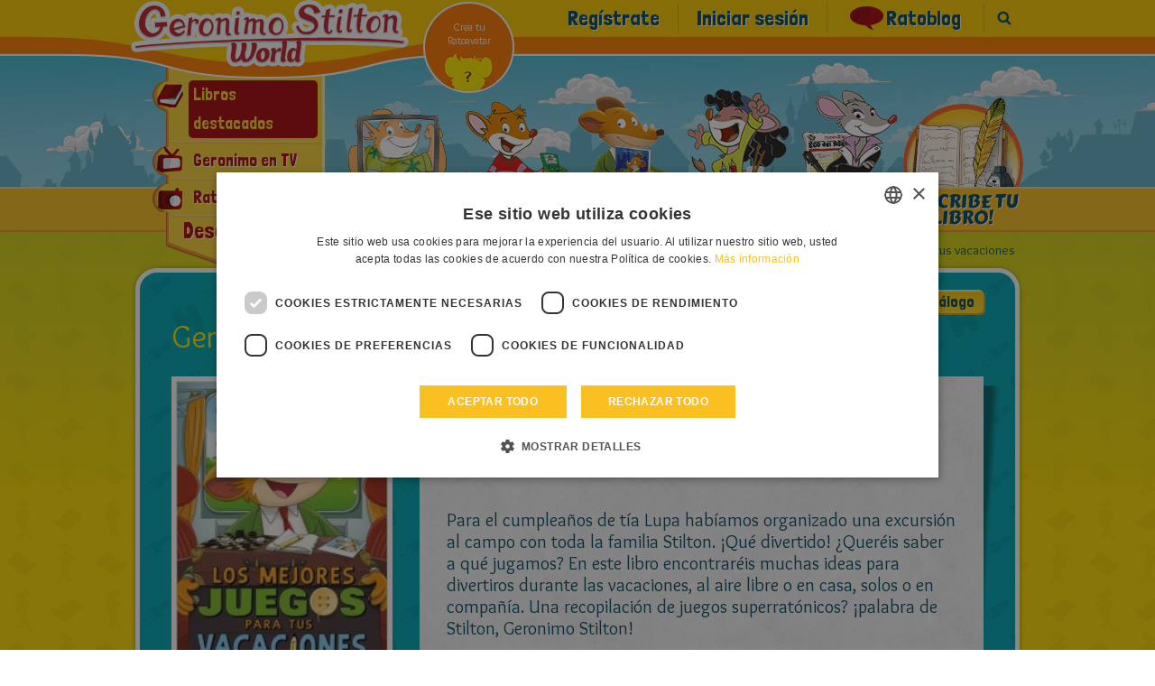

--- FILE ---
content_type: text/html; charset=UTF-8
request_url: https://geronimostilton.com/BF-es/los-mejores-juegos-para-tus-vacaciones-1__13704/
body_size: 7589
content:
<!DOCTYPE HTML>
<!--[if IE 7 ]> <html xmlns="http://www.w3.org/1999/xhtml" xml:lang="es" lang="es" class="ie7"> <![endif]-->
<!--[if IE 8 ]> <html xmlns="http://www.w3.org/1999/xhtml" xml:lang="es" lang="es" class="ie8"> <![endif]-->
<!--[if IE 9 ]> <html xmlns="http://www.w3.org/1999/xhtml" xml:lang="es" lang="es" class="ie9"> <![endif]-->
<html xmlns="http://www.w3.org/1999/xhtml" xml:lang="es" lang="es">
<head>

									<title>Los mejores juegos para tus vacaciones - Geronimo Stilton | I libri di Geronimo Stilton</title>

<meta http-equiv="Content-Type" content="text/html; charset=UTF-8" />
<meta name="viewport" content="width=device-width, initial-scale=1" />
<meta name="format-detection" content="address=no, date=no, email=no, telephone=no" />
<meta name="theme-color" content="#FED200">

<meta property="og:site_name" content="Geronimo Stilton" />
<meta property="og:type" content="website" />
<meta property="og:url" content="https://geronimostilton.com/BF-es/los-mejores-juegos-para-tus-vacaciones-1__13704/" />
<meta property="og:title" content="Los mejores juegos para tus vacaciones - Geronimo Stilton | I libri di Geronimo Stilton" />
<meta property="og:description" content="" />

<link rel="canonical" href="https://geronimostilton.com/BF-es/los-mejores-juegos-para-tus-vacaciones-1__13704/" />
<meta name="description" content="" />

<link href="https://geronimostilton.com/favicon.ico" type="image/x-icon" rel="icon" />
<link href="https://geronimostilton.com/favicon.ico" type="image/x-icon" rel="shortcut icon" />

<link href="https://fonts.googleapis.com/css?family=Overlock:400,700,900,400italic,700italic,900italic%7CLondrina+Solid%7CCarter+One" rel="stylesheet" type="text/css" />

<link rel="stylesheet" type="text/css" media="all" href="https://geronimostilton.com/reload/css/common.css?k=ff98a694d1" />
<link rel="stylesheet" type="text/css" media="all" href="https://geronimostilton.com/reload/local/css/es/menu.css?k=559ffe63ef" />






    <link rel="stylesheet" type="text/css" media="all" href="https://geronimostilton.com/reload/css/swipe.css?k=ff98a694d1" />
    <link rel="stylesheet" type="text/css" media="all" href="https://geronimostilton.com/reload/css/scheda.css?k=ff98a694d1" />
    <link rel="stylesheet" type="text/css" media="all" href="https://geronimostilton.com/reload/css/mega-gallery.css?k=ff98a694d1" />
    

<script type="text/javascript">
    (function(){
        window.la = 'es';
        window.n_code = 'BF';
    }());
</script>
<!-- Google Tag Manager -->
<script type="text/javascript">
	dataLayer = [{
		"pageCategory":"Libros destacados",
		"pageLanguage":"BF-es",
		"visitorLoginState":"not logged",
		"visitorId":""
	}];

    (function(w,d,s,l,i){w[l]=w[l]||[];w[l].push({'gtm.start':
            new Date().getTime(),event:'gtm.js'});var f=d.getElementsByTagName(s)[0],
        j=d.createElement(s),dl=l!='dataLayer'?'&l='+l:'';j.async=true;j.src=
        'https://www.googletagmanager.com/gtm.js?id='+i+dl;f.parentNode.insertBefore(j,f);
    })(window,document,'script','dataLayer','GTM-W92CTDL');

	// Current section
	window.section = 'Libros destacados';
</script>
<!-- End Google Tag Manager -->

</head>
	<body>
		<!-- TAGMANAGER -->
		<!-- Google Tag Manager (noscript) -->
<!--<noscript><iframe src="https://www.googletagmanager.com/ns.html?id=GTM-W92CTDL" height="0" width="0" style="display:none; visibility:hidden;"></iframe></noscript>-->
<!-- End Google Tag Manager (noscript) -->
		<!--//TAGMANAGER -->
		<!-- MESSAGGIO -->
		
		<!-- /MESSAGGIO -->

		<!-- NAVIGAZIONE -->
		<script type="text/javascript">
	// <![CDATA[
	// Aspettiamo jQuery prima di richiamarlo?
	function with_jquery(a){window.jQuery?a(window.jQuery):setTimeout(function(){with_jquery(a)},50)};
	// Aspettiamo TinyMCE prima di richiamarlo?
	function with_tinymce(a){window.tinymce?a(window.tinymce):setTimeout(function(){with_tinymce(a)},50)};
	// ]]>

</script>



<div id="menu_mobile_div">
	<header>
	    <div id="header" class="cont_nav_ini">
	        <div class="cont_nav_ini_top">
            	<div class="cont_nav_ini_center">
                    <div class="logo_stilton">
                        
                        <a href="https://geronimostilton.com/BF-es/home/" id="logo" title="Geronimo Stilton World">
                            <img src="https://geronimostilton.com/reload/img/share/logo.png" alt="Geronimo Stilton World" title="Geronimo Stilton World"  class="logo_big" />
                        </a>

                    </div>
                    <div class="tendina es">
                    	            													<ul id="main-menu-tendina"  >
						

								<li class="main-menu-900">
                  <a href="https://geronimostilton.com/BF-es/libri_top/" class=" active" title="Libros destacados">
										<div>
                      <span>
                        Libros destacados                      </span>
                    </div>
                  </a>
                </li>
						

								<li class="main-menu-1000">
                  <a href="https://geronimostilton.com/BF-es/geronimo_tv/" class="" title="Geronimo en TV">
										<div>
                      <span>
                        Geronimo en TV                      </span>
                    </div>
                  </a>
                </li>
						

								<li class="main-menu-1400">
                  <a href="https://geronimostilton.com/BF-es/topoeventi/" class="" title="Ratoeventos">
										<div>
                      <span>
                        Ratoeventos                      </span>
                    </div>
                  </a>
                </li>
													</ul>
							                    													<ul id="main-menu-tendina-2">
														<li class="main-menu-1100">
                    <a href="https://geronimostilton.com/BF-es/geronimo_mania/" class="" title="Geronimoman&#237;a">
											<div>
	                      <span>Geronimoman&#237;a</span>
	                    </div>
                    </a>
                </li>
														<li class="main-menu-1200">
                    <a href="https://geronimostilton.com/BF-es/topo_riviste/" class="" title="Las Ratorevistas">
											<div>
	                      <span>Las Ratorevistas</span>
	                    </div>
                    </a>
                </li>
														<li class="main-menu-1300">
                    <a href="https://geronimostilton.com/BF-es/e-book-app-geronimo-stilton/" class="" title="E-book y Aplicaciones">
											<div>
	                      <span>E-book y Aplicaciones</span>
	                    </div>
                    </a>
                </li>
														<li class="main-menu-1500">
                    <a href="https://geronimostilton.com/BF-es/ultimissime_novita/" class="" title="Noticias Recientes">
											<div>
	                      <span>Noticias Recientes</span>
	                    </div>
                    </a>
                </li>
						
							</ul>
												                        <div class="scopri_piu">
                        	<div class="scopri_piu_apri" style="display:block;">
                            	Descubrir más                            </div>
                        	<div class="scopri_piu_chiudi">
                            	Continue                            </div>
                        </div>
						                    </div>

	<a href="https://geronimostilton.com/BF-es/mio_stilton/topavatar.php" class="topavatar" title="Crea tu Ratoavatar">
		<span>Crea tu Ratoavatar</span>
	</a>




<ul class="menu_servizio" >
	<li>
		<a href="https://geronimostilton.com/BF-es/registrati/" title="Reg&#237;strate">Reg&#237;strate</a>
	</li>
	<li>
		<a href="https://geronimostilton.com/BF-es/login/" class="login_top" title="Iniciar sesi&#243;n">Iniciar sesi&#243;n</a>
	</li>


				<li class="main-menu-1800">
                    <a href="https://geronimostilton.com/BF-es/topo-blog/"  class=" topoblog">Ratoblog</a>
                </li>



                        <li class="menu_servizio_cerca">
                            <a href="#" class="cerca_top">Buscar</a>
                        </li>
                    </ul>
				</div>
            </div>

            <div id="scena_skyline">
                                <ul id="scene" class="scene">
                        <li class="layer" data-depth="1.00"><img src="https://geronimostilton.com/reload/img/share/nuvole_mini_top.png" title="Geronimo Stilton" alt="Geronimo Stilton" width="1920" height="145" /></li>
                            <li class="layer" data-depth="0.80"><img src="https://geronimostilton.com/reload/img/share/nuvole_big_top.png" title="Geronimo Stilton" alt="Geronimo Stilton" width="1920" height="145" /></li>
                            <li class="layer" data-depth="0.60"><img src="https://geronimostilton.com/reload/img/share/skyline_top.png" title="Geronimo Stilton" alt="Geronimo Stilton" width="1920" height="145" /></li>
                        </ul>
            </div>
            <div class="cont_nav_ini_btm">
            	<div class="cont_nav_ini_btm_center">
                    <nav>
                        								<ul id="main-menu">
															<li class="main-menu-200">
                                        <a href="https://geronimostilton.com/BF-es/guarda/" title="Mira" class="main-menu-">
                                            <span >Mira</span>
                                        </a>
                                    </li>
															<li class="main-menu-300">
                                        <a href="https://geronimostilton.com/BF-es/gioca/" title="Juega" class="main-menu-">
                                            <span >Juega</span>
                                        </a>
                                    </li>
															<li class="main-menu-400">
                                        <a href="https://geronimostilton.com/BF-es/leggi/" title="Lee" class="main-menu-">
                                            <span >Lee</span>
                                        </a>
                                    </li>
															<li class="main-menu-600">
                                        <a href="https://geronimostilton.com/BF-es/disegna/" title="Dibuja" class="main-menu-">
                                            <span >Dibuja</span>
                                        </a>
                                    </li>
															<li class="main-menu-500">
                                        <a href="https://geronimostilton.com/BF-es/scrivi/" title="Escribe" class="main-menu-">
                                            <span >Escribe</span>
                                        </a>
                                    </li>
															<li class="main-menu-800">
                                        <a href="https://geronimostilton.com/BF-es/kidselfpublishing/" title="¡Escribe tu libro!" class="main-menu-">
                                            <span >¡Escribe tu libro!</span>
                                        </a>
                                    </li>
						                        	</ul>
                        
                    </nav>
            	</div>
			</div>

        </div>




    </header>
</div>


		<!-- /NAVIGAZIONE -->

		<div class="contenitore_centrale">

			<!-- breadcrumb -->
			<div class="bread_top_inside">
	<div class="ele_bread">
		<div class="sc_categorie">
			<span itemscope="" itemtype="https://data-vocabulary.org/Breadcrumb">
				<a itemprop="url" href="https://geronimostilton.com/BF-es/home/" title="Portada">
					<span itemprop="title">Portada</span>
				</a>
			</span> 

			› 
			<span itemscope="" itemtype="https://data-vocabulary.org/Breadcrumb">
				<a itemprop="url" href="https://geronimostilton.com/BF-es/libri_top/" title="Libros destacados">
					<span itemprop="title">Libros destacados</span>
				</a>
			</span>		







			› 
			<span itemscope="" itemtype="https://data-vocabulary.org/Breadcrumb">
				<a itemprop="url" href="https://geronimostilton.com/BF-es/geronimo-stilton__2220/" title="Geronimo Stilton">
					<span itemprop="title">Geronimo Stilton</span>
				</a>
			</span>		


			› 
			<span itemscope="" itemtype="https://data-vocabulary.org/Breadcrumb">
				<a itemprop="url" href="https://geronimostilton.com/BF-es/los-mejores-juegos-para-tus-vacaciones-1__13704/" title="Los mejores juegos para tus vacaciones">
					<span itemprop="title">Los mejores juegos para tus vacaciones</span>
				</a>
			</span>		
		</div>
	</div>
</div>
			<!-- /breadcrumb -->

			<div class="blocco_scheda">
				<div class="tit_page">
					<div class="tit_page_center">
											<h2>Geronimo Stilton</h2>
					
                    
 						<a href="https://geronimostilton.com/BF-es/geronimo-stilton__2220/" class="indietro">
							<span>Cat&#225;logo</span>
						</a>
					</div>
				</div>


				<div class="blocco_scheda_int" itemscope itemtype="https://schema.org/Product">
					<div class="blocco_scheda_right">




            	<div class="blocco_scheda_right_pad">

                                        <h1 class="titolo_libro">Los mejores juegos para tus vacaciones</h1>
                                                                                <div class="testo_gestionale">
                    	<p>Para el cumplea&ntilde;os de t&iacute;a Lupa hab&iacute;amos organizado una excursi&oacute;n al campo con toda la familia Stilton. &iexcl;Qu&eacute; divertido! &iquest;Quer&eacute;is saber a qu&eacute; jugamos? En este libro encontrar&eacute;is muchas ideas para divertiros durante las vacaciones, al aire libre o en casa, solos o en compa&ntilde;&iacute;a. Una recopilaci&oacute;n de juegos superrat&oacute;nicos? &iexcl;palabra de Stilton, Geronimo Stilton!</p>                                            </div>
                                        <div class="info_star">
                        <div class="info_star_1">
                            <ul>
                                <li>Precio: <span>€ 8,95</span></li>

                                <li>Páginas: <span>128</span></li>

                                <li>Edición: <span>Rústica con solapas</span></li>

                                <li>Dimensiones: <span>13 cm x 19,5 cm</span></li>

                                <li>ISBN: <span>978-84-08-21289-8</span></li>


                            </ul>
                        </div>
                        <div class="info_star_2">
							<!-- VOTA -->
							<script type="text/javascript">
	// <![CDATA[
	// VALORE INIZIALE STELLE
	valore_def = new Array();
	valore_def [13704] = 1;

	function activate_rating($) {
		// ANIMAZIONE STELLE
		$(function() {
			$("div.mie_stelle ul li a").hover(function () {
				valore = $(this).attr("tabindex");
				idstars =  $(this).attr("lang");
				if (valore_def[idstars] != 0){
					$("#cont-ui-stars-star_"+idstars +" ul li a").removeClass('ui-stars-star_over');
					$("#cont-ui-stars-star_"+idstars +" ul li a").removeClass('ui-stars-star_over50');
					for(i=0; i<=valore; i++) {
						$("#cont-ui-stars-star_"+idstars +" ul li a[tabindex='"+i+"']").addClass('ui-stars-star_over');
						$("#ajax_response_"+idstars).html(valore+" "+ (valore == 1 ? "Estrella" : "estrellas"));
					}
				}
			},

			function () {
				if (valore_def[idstars] != 0){
					$("#cont-ui-stars-star_"+idstars +" ul li a").removeClass('ui-stars-star_over');
					$("#cont-ui-stars-star_"+idstars +" ul li a").removeClass('ui-stars-star_over50');

					// valore iniziale
					if ( idstars == 13704 ) {
						$("#cont-ui-stars-star_"+idstars +" ul li a[tabindex='1']").addClass('ui-stars-star_over');
						$("#cont-ui-stars-star_"+idstars +" ul li a[tabindex='2']").addClass('ui-stars-star_over');
						$("#cont-ui-stars-star_"+idstars +" ul li a[tabindex='3']").addClass('ui-stars-star_over');
						$("#cont-ui-stars-star_"+idstars +" ul li a[tabindex='4']").addClass('ui-stars-star_over');
						$("#cont-ui-stars-star_"+idstars +" ul li a[tabindex='5']").addClass('ui-stars-star_over');
						$("#ajax_response_"+idstars).html("5 (4 Votos)");
					}
				}
			});
		});

		// SE SONO LOGGATO QUESTO E' ACCESO
	}
	with_jquery(activate_rating);
	// ]]>
	</script>
	<div class="blocco_star">
		<div class="blocco_star2">
			<div class="blocco_star2_1"><b>Vota</b></div>
			<div class="blocco_star2_2">
				<div id="cont-ui-stars-star_13704" class="mie_stelle">
				<ul class="cont-ui-stars-star">
										<li><a href="javascript:void(0);" lang="13704" tabindex="1" class="ui-stars-star_ini ui-stars-star_over pulslogin login_top">1 Vota</a></li>
										<li><a href="javascript:void(0);" lang="13704" tabindex="2" class="ui-stars-star_ini ui-stars-star_over pulslogin login_top">2 Estrella</a></li>
										<li><a href="javascript:void(0);" lang="13704" tabindex="3" class="ui-stars-star_ini ui-stars-star_over pulslogin login_top">3 Estrella</a></li>
										<li><a href="javascript:void(0);" lang="13704" tabindex="4" class="ui-stars-star_ini ui-stars-star_over pulslogin login_top">4 Estrella</a></li>
										<li><a href="javascript:void(0);" lang="13704" tabindex="5" class="ui-stars-star_ini ui-stars-star_over pulslogin login_top">5 Estrella</a></li>
				</ul>
			</div>
		</div>
		<div class="blocco_star2_3" style="position:relative;" itemscope itemtype="https://data-vocabulary.org/Review-aggregate">
			<div id="loader" style="display:none;position:absolute; left:0; top:0; width:30px; height:20px;">
				<img src="https://geronimostilton.com/img/share/crystal-arrows.gif" alt="Please wait" title="Please wait" />
			</div>
			<p id="ajax_response_13704" itemprop="rating" itemscope itemtype="https://data-vocabulary.org/Rating">
				<span itemprop="average">5</span>
				(<span itemprop="count">4</span> Votos)
				<meta itemprop="best" content="5"/>
				<meta itemprop="worst" content="1"/>
			</p>
		</div>
	</div>
</div>
							<!-- /VOTA -->
                        </div>
                    </div>
                    <div class="acquista_capitolo libri-top">
							<!-- Acquista -->
                            									
										<a href="#" class="acquista" id="apri_chiudi_ac" onclick="apri_tooltip(); sendEvent('Geronimo Stilton', 'Acquista', 'Los mejores juegos para tus vacaciones'); return false;">
											<span class="ico_acquista"></span>
											<span>Comprar</span>
										</a>
										<script type="text/javascript">
												var apri_chiudi_tooltip = 0;
												function apri_tooltip() {
													if (apri_chiudi_tooltip == 0) {
														apri_chiudi_tooltip = 1;
														$("div#tooltip3").fadeIn();
														$("#apri_chiudi_ac").addClass('apriamo');
													} else {
														apri_chiudi_tooltip = 0;
														$("div#tooltip3").fadeOut();
														$("#apri_chiudi_ac").removeClass('apriamo');
													}
												}
										</script>
										<div id="tooltip3" style="display:none;">
											<div class="int_tooltip">
												<div class="tit_tooltip">Compra el libro</div>
												<div class="sep_tooltip">
													<a href="https://www.agapea.com/libros/Los-mejores-juegos-para-tus-vacaciones-9788408212898-i.htm" class="acquista2" target="_blank" title="Comprar" onclick="sendEvent('Geronimo Stilton', 'Acquista', 'Los mejores juegos para tus vacaciones');">
														<span>Comprar en Agapea</span>
													</a>
												</div>
																								<div class="sep_tooltip">
													<div><b>O prueba otras tiendas online</b></div>
																										<a href="https://www.casadellibro.com/libro-gs-28-los-mejores-juegos-para-tus-vacaciones/9788408212898/9624765" onclick="sendEvent('Geronimo Stilton', 'Acquista', 'Los mejores juegos para tus vacaciones');" target="_blank">Casa del Libro</a>
													-																										<a href="https://www.amazon.es/dp/8408212893?" onclick="sendEvent('Geronimo Stilton', 'Acquista', 'Los mejores juegos para tus vacaciones');" target="_blank">Amazon</a>
																																						</div>
																							</div>
										</div>
																						<!-- .Acquista -->
							<!-- E-book -->
														<!-- .E-book -->
							<!-- Abstract del libro -->
							                                <a href="https://static0planetadelibroscom.cdnstatics.com/libros_contenido_extra/41/40959_Los_mejores_juegos_para_tus_vacaciones.pdf" target="_blank" class="capitolo">
                                    <span>Lee un capítulo</span>
                                </a>
														<!-- .Abstract del libro -->
							
                    </div>

	                    <div class="consigli">
                        <h2>¿Te ha gustado este libro?<br>Geronimo recomienda:</h2>
                        <ul>
                		            <li>
                                <a href="https://geronimostilton.com/BF-es/el-amor-es-como-el-queso__2298/" title="El amor es como el queso">
                                    <img src="https://geronimostilton.com/upload/assets/files/BF,116,-1,2298/36994-2.jpg" width="126" height="187" alt="El amor es como el queso" title="El amor es como el queso" />
                                    <h3>El amor es como el queso</h3>
                                </a>
                            </li>
				            <li>
                                <a href="https://geronimostilton.com/BF-es/el-secreto-del-lago-desaparecido-1__10959/" title="El secreto del Lago Desaparecido">
                                    <img src="https://geronimostilton.com/upload/assets/files/BF,116,-1,10959/37372-2.jpg" width="126" height="187" alt="El secreto del Lago Desaparecido" title="El secreto del Lago Desaparecido" />
                                    <h3>El secreto del Lago Desaparecido</h3>
                                </a>
                            </li>
				            <li>
                                <a href="https://geronimostilton.com/BF-es/la-isla-del-tesoro-fantasma__2372/" title="La isla del tesoro fantasma">
                                    <img src="https://geronimostilton.com/upload/assets/files/BF,116,-1,2372/40729-2.jpg" width="127" height="187" alt="La isla del tesoro fantasma" title="La isla del tesoro fantasma" />
                                    <h3>La isla del tesoro fantasma</h3>
                                </a>
                            </li>
		                        </ul>
                    </div>
	



			</div>
            </div>

                    <div class="blocco_scheda_left">

							<div class="blocco_scheda_img">
								<a href="https://geronimostilton.com/upload/assets/files/BF,116,-1,13704/45600-0.jpg" rel="zoom" class="davibox_gallery" title="Los mejores juegos para tus vacaciones">									<img src="https://geronimostilton.com/upload/assets/files/BF,116,-1,13704/45600-3.jpg" alt="Los mejores juegos para tus vacaciones" title="Los mejores juegos para tus vacaciones" />
								</a>								</a>
							</div>
						<ul class="pulsanti_libro">
                                                                							<li>
								
			<div class="pulsante_cont id_puls_cont_13704_1">
				<a href="https://geronimostilton.com/BF-es/login/" class="add_preferiti login_top" onclick="" rel="nofollow">Añadir a la Ratolista</a>
				<div class="icon_size_1 loader_0 " style="display:none;">
					<div class="rotella">
						<img src="https://geronimostilton.com/img/share/crystal-arrows.gif" alt="Loading..." title="Loading..." />
					</div>
				</div>
			</div>
										<!--<a href="#" class="add_preferiti">Aggiungi  alla topolista</a>-->
							</li>
							<li>
								
			<div class="pulsante_cont id_puls_cont_13704_2">
				<a href="https://geronimostilton.com/BF-es/login/" class="add_collezione login_top" onclick="" rel="nofollow">Añadir a la Ratocolección</a>
				<div class="icon_size_2 loader_0 " style="display:none;">
					<div class="rotella">
						<img src="https://geronimostilton.com/img/share/crystal-arrows.gif" alt="Loading..." title="Loading..." />
					</div>
				</div>
			</div>
										<!--<a href="#" class="add_collezione">Aggiungi alla topocollezione</a>-->
							</li>
							<li>
								
			<div class="pulsante_cont id_puls_cont_13704_3">
				<a href="https://geronimostilton.com/BF-es/login/" class="email segnala login_top" onclick="" rel="nofollow">Contárselo a un amigo</a>
				<div class="icon_size_3 loader_0 " style="display:none;">
					<div class="rotella">
						<img src="https://geronimostilton.com/img/share/crystal-arrows.gif" alt="Loading..." title="Loading..." />
					</div>
				</div>
			</div>
										<!--<a href="#" class="email">Segnala ad un amico</a>-->
							</li>
						</ul>
            </div>















        </div>

         
    </div>





	<!-- BANNER -->
	        <div class="spazio_banner"> <ul class="spazio_banner_cont">
<li class="c4"><a href="https://geronimostilton.com/BF-es/exit/?hash=7720c6892d447539b71d8bd9e4d1ef60" title="Club"><img src="https://geronimostilton.com/upload/assets/files/BF,1001,-1,12796/43584-3.jpg?_=1613921051"   alt="Club" /></a></li></ul></div>
    	<!-- /BANNER -->
	<!-- FOOTER -->
<div id="footer" class="footer_es">
	<div id="footer-1" >
	    
      	<a href="https://geronimostilton.com/BF-es/home/" class="stilton_footer" title="Geronimo Stilton World"></a>
	</div>
	<div class="idea">
		<img src="https://geronimostilton.com//reload/img/share/stilton_creator.png" alt="Geronimo Stilton">
			<p>From an idea of Elisabetta Dami</p>
				
	</div>
	<div id="footer-2">
		<ul>

	
			<li><a href="https://geronimostilton.com/BF-es/filosofia/">&raquo; La filosofiía de Geronimo Stilton</a></li>

	
			<li><a href="https://geronimostilton.com/">&raquo; Cambiar idioma</a></li>

	
			<li><a href="https://geronimostilton.com/BF-es/note_legali/">&raquo; Aviso legal - Política de privacidad</a></li>

	
			<li><a href="https://geronimostilton.com/BF-es/cookie-policy/">&raquo; Cookie Policy</a></li>

	
			<li><a href="https://geronimostilton.com/BF-es/contatti/">&raquo; Contacto</a></li>

	
			<li><a href="https://geronimostilton.com/BF-es/credits/">&raquo; Créditos</a></li>
			            </ul>



		<div class="back_home">
        	<a href="https://geronimostilton.com/BF-es/home/" title="Página de inicio">
            	Página de inicio            </a>
        </div>
		<div id="credits">
			&copy; All rights reserved: International Characters Srl & Atlantyca Srl - NIF N° 05426990965
		</div>
	</div></div>
<!-- FOOTER -->




</div>

<div class="back_contentWrap4" onclick="chiudi_overlay(); return false;"></div>
<div class="contentWrap4"></div>

<div class="apri_ricerca">
    <button type="button" class="ricerca-overlay-close">Chiudi</button>


    
    <a href="https://geronimostilton.com/BF-es/home/" class="logo-big" title="Geronimo Stilton World">
        <img src="https://geronimostilton.com/reload/img/share/logo.png" alt="Geronimo Stilton World" title="Geronimo Stilton World" width="308" height="74"/>
    </a>
    <div class="apri_ricerca_pad">
        <div class="animation">
        <script type="text/javascript">
		// <![CDATA[
		function validcerca(form) {

			field=form.f;
			if(MyTrim(field.value)=='') {
				alert ('Introduce una o m&#225;s palabras de b&#250;squeda');
				return false;
			}

			return true;
		}
		// ]]>
		</script>
        <form id="xform2" method="get" action="../cerca/" accept-charset="UTF-8" onsubmit="return validcerca(this)">
            <div class="container-inline">
                <input type="text" class="inpcerca" name="f" id="ricerca" value="" placeholder="Buscar" />
            </div>
            <div class="form-actions form-wrapper">
                <input type="submit" id="xcerca" name="cerca" class="pulsantecerca" />
            </div>
        </form>
        </div>
    </div>
</div>
<script src="https://www.google.com/recaptcha/api.js?onload=recaptchaCallback&render=explicit" async defer></script>

<div class="apri_login">
    <button type="button" class="login-overlay-close">Chiudi</button>


    
    <a href="https://geronimostilton.com/BF-es/home/" class="logo-big" title="Geronimo Stilton World">
        <img src="https://geronimostilton.com/reload/img/share/logo.png" alt="Geronimo Stilton World" title="Geronimo Stilton World" width="308" height="74"/>
    </a>
    <div class="apri_login_pad">
        <div class="animation">
            <script type="text/javascript">
			/* <![CDATA[ */
			function validloginpp(event) 
            {
                event.preventDefault();

                var form = event.target.closest('form');

                field=form.username;
				if(MyTrim(field.value)=='') {
					alert ('Introduce apodo');
					field.focus();
					return false;
				}

				field=form.password;
				if(MyTrim(field.value)=='') {
					alert ('Introducir la clave');
					field.focus();
					return false;
				}

                grecaptcha.ready(function () {

                    grecaptcha
                        .execute(popupLoginId, { action: 'login' })
                        .then(function(token){
                            form.submit();
                        })
                        .catch(function(error){
                            return false;
                        });
                        
                });
			}
			/* ]]> */
			</script>
            <form id="formpopup" method="post" action="https://geronimostilton.com/php/login-slave.php">
                <div class="container-inline">
                    <input type="text" name="username" id="username_pp" class="input_popup_int_1"  placeholder="Apodo" autocomplete="off" />
                    <input type="password" name="password" id="password_pp" class="input_popup_int_1" placeholder="Clave" />
                    <div class="ricordati_link">
                        <div class="ricordati_link_1">
                            <input type="checkbox" name="rememberme" id="rememberme" />
                            <label for="rememberme">Recu&#233;rdame</label>
                        </div>
                        <div class="ricordati_link_2">
                        	<a rel="nofollow" href="https://geronimostilton.com/BF-es/registrati/">&#191;A&#250;n no te has registrado? &#161;Reg&#237;strate!</a>
							<a rel="nofollow" href="https://geronimostilton.com/BF-es/login/?s=2">&#191;Has olvidado tu contrase&#241;a? Recuperar contrase&#241;a</a>
                        </div>
                    </div>

                    <div id="popup_grecaptcha_login" class="g-recaptcha"></div>

                </div>
                <div class="form-actions form-wrapper">
                    <span onclick="return validloginpp(event)" class="invia" id="invia3" style="line-height: 6rem;width: 140px;">Entrar</span>
                </div>
                <div style="display:none;">
                    <input type="hidden" name="n_code" value="BF" />
                    <input type="hidden" name="la" value="es" />
                    <input type="hidden" name="ref" value="%2FBF-es%2Flos-mejores-juegos-para-tus-vacaciones-1__13704%2F" />
                </div>
            </form>
        </div>
    </div>
</div>

<script>
    var siteKey = "6LesIiMpAAAAAJ56OC0sEqoylyw0YVu733FCAI35"
</script>
<!-- MEGA GALLERY -->

<div id="content_gallery"></div>

<div class="gallery_100">

    <div id="gallery"></div>

    <a href="#" onClick="gallery_enlarge(document.documentElement); return false;" class="gallery_enlarge_link"><img src="https://geronimostilton.com/reload/img/mega_gallery/enlarge.png" alt="Enlarge" title="Enlarge" /></a>
    <a href="#" onClick="gallery_dislarge(); return false;" class="gallery_dislarge_link"><img src="https://geronimostilton.com/reload/img/mega_gallery/dislarge.png" alt="Dislarge" title="Dislarge" /></a>
    <a href="#" onClick="gallery_close(); return false;" class="gallery_close_link"><img src="https://geronimostilton.com/reload/img/mega_gallery/close.png" alt="Close" title="Close" /></a>
    <a href="#" onClick="gallery_previous(); return false;" class="gallery_prev_link"><img src="https://geronimostilton.com/reload/img/mega_gallery/prev.png" alt="Previous" title="Previous" id="gallery_link_prev" class="dis" /></a>
    <a href="#" onClick="gallery_next(); return false;" class="gallery_next_link"><img src="https://geronimostilton.com/reload/img/mega_gallery/next.png" alt="Next" title="Next" id="gallery_link_next" /></a>
</div>

<!-- /MEGA GALLERY --> 

<script type="text/javascript" src="//code.jquery.com/jquery-3.3.1.min.js"></script>
<script type="text/javascript" src="//code.jquery.com/jquery-migrate-3.0.0.min.js"></script>
	<script type="text/javascript" src="https://geronimostilton.com/reload/jscripts/jquery.parallax.js?k=559ffe63ef"></script>

<!-- | emojiarea -->
<script src="https://geronimostilton.com/reload/jscripts/emojiarea/jquery.emojiarea.js?k=559ffe63ef"></script>
<link rel="stylesheet" type="text/css" media="all" href="https://geronimostilton.com/reload/css/emojiarea/jquery.emojiarea.css?k=ff98a694d1" />
<!-- emojiarea | -->
<script type="text/javascript" src="https://geronimostilton.com/reload/jscripts/common.js?k=559ffe63ef"></script>
<script type="text/javascript" src="https://geronimostilton.com/reload/jscripts/jtagmanager.js?k=559ffe63ef"></script>
<!-- RDF11 -->
<script type="text/javascript" src="https://geronimostilton.com/reload/jscripts/rdf11.js?k=559ffe63ef"></script>
<script type="text/javascript" src="https://geronimostilton.com/reload/jscripts/swiper.min.js?k=559ffe63ef"></script>
<script type="text/javascript" src="https://geronimostilton.com/reload/jscripts/scheda.js?k=559ffe63ef"></script>
<script type="text/javascript" src="https://geronimostilton.com/reload/jscripts/fastclick.js?k=559ffe63ef"></script>
<script type="text/javascript" src="https://geronimostilton.com/reload/jscripts/jquery.easing.min.js?k=559ffe63ef"></script>
<script type="text/javascript" src="https://geronimostilton.com/reload/jscripts/jquery.touchSwipe.min.js?k=559ffe63ef"></script>
<script type="text/javascript" src="https://geronimostilton.com/reload/jscripts/mega-gallery.js?k=559ffe63ef"></script>

<script type="text/javascript">
/* <![CDATA[ */
 function controlla_captcha(evt,which) {

	evt = (evt) ? evt : event;

	var charCode = (evt.charCode) ? evt.charCode : ((evt.keyCode) ? evt.keyCode :
        ((evt.which) ? evt.which : 0));

	if ((charCode < 48 || charCode > 57) && charCode != 3 && charCode != 8 && charCode != 9 && charCode != 13 ) {
		alert("Inserire il testo");
		return false;
	}


	return true;

}
function valid_cv(form) {
	field = form.msg;
	if(MyTrim(field.value)== '') {
		alert('Inserire il testo');
		return false;
	}
	field  = form.captcha3;
	field1 = Number(form.captcha1.value);
	field2 = Number(form.captcha2.value);
	if(MyTrim(field.value) != field1+field2) {
		alert ('Escribe el resultado correcto de la suma');
		field.style.background = "#fff170";
		field.focus();
		return false;
	}

	// Nascondo il pulsante di invio
	$('#invia').slideUp();


	return true;
}

/* ]]> */
</script>
</body>
</html>


--- FILE ---
content_type: text/html; charset=utf-8
request_url: https://www.google.com/recaptcha/api2/anchor?ar=1&k=6LesIiMpAAAAAJ56OC0sEqoylyw0YVu733FCAI35&co=aHR0cHM6Ly9nZXJvbmltb3N0aWx0b24uY29tOjQ0Mw..&hl=en&v=PoyoqOPhxBO7pBk68S4YbpHZ&theme=light&size=invisible&anchor-ms=20000&execute-ms=30000&cb=chirls5912hm
body_size: 48682
content:
<!DOCTYPE HTML><html dir="ltr" lang="en"><head><meta http-equiv="Content-Type" content="text/html; charset=UTF-8">
<meta http-equiv="X-UA-Compatible" content="IE=edge">
<title>reCAPTCHA</title>
<style type="text/css">
/* cyrillic-ext */
@font-face {
  font-family: 'Roboto';
  font-style: normal;
  font-weight: 400;
  font-stretch: 100%;
  src: url(//fonts.gstatic.com/s/roboto/v48/KFO7CnqEu92Fr1ME7kSn66aGLdTylUAMa3GUBHMdazTgWw.woff2) format('woff2');
  unicode-range: U+0460-052F, U+1C80-1C8A, U+20B4, U+2DE0-2DFF, U+A640-A69F, U+FE2E-FE2F;
}
/* cyrillic */
@font-face {
  font-family: 'Roboto';
  font-style: normal;
  font-weight: 400;
  font-stretch: 100%;
  src: url(//fonts.gstatic.com/s/roboto/v48/KFO7CnqEu92Fr1ME7kSn66aGLdTylUAMa3iUBHMdazTgWw.woff2) format('woff2');
  unicode-range: U+0301, U+0400-045F, U+0490-0491, U+04B0-04B1, U+2116;
}
/* greek-ext */
@font-face {
  font-family: 'Roboto';
  font-style: normal;
  font-weight: 400;
  font-stretch: 100%;
  src: url(//fonts.gstatic.com/s/roboto/v48/KFO7CnqEu92Fr1ME7kSn66aGLdTylUAMa3CUBHMdazTgWw.woff2) format('woff2');
  unicode-range: U+1F00-1FFF;
}
/* greek */
@font-face {
  font-family: 'Roboto';
  font-style: normal;
  font-weight: 400;
  font-stretch: 100%;
  src: url(//fonts.gstatic.com/s/roboto/v48/KFO7CnqEu92Fr1ME7kSn66aGLdTylUAMa3-UBHMdazTgWw.woff2) format('woff2');
  unicode-range: U+0370-0377, U+037A-037F, U+0384-038A, U+038C, U+038E-03A1, U+03A3-03FF;
}
/* math */
@font-face {
  font-family: 'Roboto';
  font-style: normal;
  font-weight: 400;
  font-stretch: 100%;
  src: url(//fonts.gstatic.com/s/roboto/v48/KFO7CnqEu92Fr1ME7kSn66aGLdTylUAMawCUBHMdazTgWw.woff2) format('woff2');
  unicode-range: U+0302-0303, U+0305, U+0307-0308, U+0310, U+0312, U+0315, U+031A, U+0326-0327, U+032C, U+032F-0330, U+0332-0333, U+0338, U+033A, U+0346, U+034D, U+0391-03A1, U+03A3-03A9, U+03B1-03C9, U+03D1, U+03D5-03D6, U+03F0-03F1, U+03F4-03F5, U+2016-2017, U+2034-2038, U+203C, U+2040, U+2043, U+2047, U+2050, U+2057, U+205F, U+2070-2071, U+2074-208E, U+2090-209C, U+20D0-20DC, U+20E1, U+20E5-20EF, U+2100-2112, U+2114-2115, U+2117-2121, U+2123-214F, U+2190, U+2192, U+2194-21AE, U+21B0-21E5, U+21F1-21F2, U+21F4-2211, U+2213-2214, U+2216-22FF, U+2308-230B, U+2310, U+2319, U+231C-2321, U+2336-237A, U+237C, U+2395, U+239B-23B7, U+23D0, U+23DC-23E1, U+2474-2475, U+25AF, U+25B3, U+25B7, U+25BD, U+25C1, U+25CA, U+25CC, U+25FB, U+266D-266F, U+27C0-27FF, U+2900-2AFF, U+2B0E-2B11, U+2B30-2B4C, U+2BFE, U+3030, U+FF5B, U+FF5D, U+1D400-1D7FF, U+1EE00-1EEFF;
}
/* symbols */
@font-face {
  font-family: 'Roboto';
  font-style: normal;
  font-weight: 400;
  font-stretch: 100%;
  src: url(//fonts.gstatic.com/s/roboto/v48/KFO7CnqEu92Fr1ME7kSn66aGLdTylUAMaxKUBHMdazTgWw.woff2) format('woff2');
  unicode-range: U+0001-000C, U+000E-001F, U+007F-009F, U+20DD-20E0, U+20E2-20E4, U+2150-218F, U+2190, U+2192, U+2194-2199, U+21AF, U+21E6-21F0, U+21F3, U+2218-2219, U+2299, U+22C4-22C6, U+2300-243F, U+2440-244A, U+2460-24FF, U+25A0-27BF, U+2800-28FF, U+2921-2922, U+2981, U+29BF, U+29EB, U+2B00-2BFF, U+4DC0-4DFF, U+FFF9-FFFB, U+10140-1018E, U+10190-1019C, U+101A0, U+101D0-101FD, U+102E0-102FB, U+10E60-10E7E, U+1D2C0-1D2D3, U+1D2E0-1D37F, U+1F000-1F0FF, U+1F100-1F1AD, U+1F1E6-1F1FF, U+1F30D-1F30F, U+1F315, U+1F31C, U+1F31E, U+1F320-1F32C, U+1F336, U+1F378, U+1F37D, U+1F382, U+1F393-1F39F, U+1F3A7-1F3A8, U+1F3AC-1F3AF, U+1F3C2, U+1F3C4-1F3C6, U+1F3CA-1F3CE, U+1F3D4-1F3E0, U+1F3ED, U+1F3F1-1F3F3, U+1F3F5-1F3F7, U+1F408, U+1F415, U+1F41F, U+1F426, U+1F43F, U+1F441-1F442, U+1F444, U+1F446-1F449, U+1F44C-1F44E, U+1F453, U+1F46A, U+1F47D, U+1F4A3, U+1F4B0, U+1F4B3, U+1F4B9, U+1F4BB, U+1F4BF, U+1F4C8-1F4CB, U+1F4D6, U+1F4DA, U+1F4DF, U+1F4E3-1F4E6, U+1F4EA-1F4ED, U+1F4F7, U+1F4F9-1F4FB, U+1F4FD-1F4FE, U+1F503, U+1F507-1F50B, U+1F50D, U+1F512-1F513, U+1F53E-1F54A, U+1F54F-1F5FA, U+1F610, U+1F650-1F67F, U+1F687, U+1F68D, U+1F691, U+1F694, U+1F698, U+1F6AD, U+1F6B2, U+1F6B9-1F6BA, U+1F6BC, U+1F6C6-1F6CF, U+1F6D3-1F6D7, U+1F6E0-1F6EA, U+1F6F0-1F6F3, U+1F6F7-1F6FC, U+1F700-1F7FF, U+1F800-1F80B, U+1F810-1F847, U+1F850-1F859, U+1F860-1F887, U+1F890-1F8AD, U+1F8B0-1F8BB, U+1F8C0-1F8C1, U+1F900-1F90B, U+1F93B, U+1F946, U+1F984, U+1F996, U+1F9E9, U+1FA00-1FA6F, U+1FA70-1FA7C, U+1FA80-1FA89, U+1FA8F-1FAC6, U+1FACE-1FADC, U+1FADF-1FAE9, U+1FAF0-1FAF8, U+1FB00-1FBFF;
}
/* vietnamese */
@font-face {
  font-family: 'Roboto';
  font-style: normal;
  font-weight: 400;
  font-stretch: 100%;
  src: url(//fonts.gstatic.com/s/roboto/v48/KFO7CnqEu92Fr1ME7kSn66aGLdTylUAMa3OUBHMdazTgWw.woff2) format('woff2');
  unicode-range: U+0102-0103, U+0110-0111, U+0128-0129, U+0168-0169, U+01A0-01A1, U+01AF-01B0, U+0300-0301, U+0303-0304, U+0308-0309, U+0323, U+0329, U+1EA0-1EF9, U+20AB;
}
/* latin-ext */
@font-face {
  font-family: 'Roboto';
  font-style: normal;
  font-weight: 400;
  font-stretch: 100%;
  src: url(//fonts.gstatic.com/s/roboto/v48/KFO7CnqEu92Fr1ME7kSn66aGLdTylUAMa3KUBHMdazTgWw.woff2) format('woff2');
  unicode-range: U+0100-02BA, U+02BD-02C5, U+02C7-02CC, U+02CE-02D7, U+02DD-02FF, U+0304, U+0308, U+0329, U+1D00-1DBF, U+1E00-1E9F, U+1EF2-1EFF, U+2020, U+20A0-20AB, U+20AD-20C0, U+2113, U+2C60-2C7F, U+A720-A7FF;
}
/* latin */
@font-face {
  font-family: 'Roboto';
  font-style: normal;
  font-weight: 400;
  font-stretch: 100%;
  src: url(//fonts.gstatic.com/s/roboto/v48/KFO7CnqEu92Fr1ME7kSn66aGLdTylUAMa3yUBHMdazQ.woff2) format('woff2');
  unicode-range: U+0000-00FF, U+0131, U+0152-0153, U+02BB-02BC, U+02C6, U+02DA, U+02DC, U+0304, U+0308, U+0329, U+2000-206F, U+20AC, U+2122, U+2191, U+2193, U+2212, U+2215, U+FEFF, U+FFFD;
}
/* cyrillic-ext */
@font-face {
  font-family: 'Roboto';
  font-style: normal;
  font-weight: 500;
  font-stretch: 100%;
  src: url(//fonts.gstatic.com/s/roboto/v48/KFO7CnqEu92Fr1ME7kSn66aGLdTylUAMa3GUBHMdazTgWw.woff2) format('woff2');
  unicode-range: U+0460-052F, U+1C80-1C8A, U+20B4, U+2DE0-2DFF, U+A640-A69F, U+FE2E-FE2F;
}
/* cyrillic */
@font-face {
  font-family: 'Roboto';
  font-style: normal;
  font-weight: 500;
  font-stretch: 100%;
  src: url(//fonts.gstatic.com/s/roboto/v48/KFO7CnqEu92Fr1ME7kSn66aGLdTylUAMa3iUBHMdazTgWw.woff2) format('woff2');
  unicode-range: U+0301, U+0400-045F, U+0490-0491, U+04B0-04B1, U+2116;
}
/* greek-ext */
@font-face {
  font-family: 'Roboto';
  font-style: normal;
  font-weight: 500;
  font-stretch: 100%;
  src: url(//fonts.gstatic.com/s/roboto/v48/KFO7CnqEu92Fr1ME7kSn66aGLdTylUAMa3CUBHMdazTgWw.woff2) format('woff2');
  unicode-range: U+1F00-1FFF;
}
/* greek */
@font-face {
  font-family: 'Roboto';
  font-style: normal;
  font-weight: 500;
  font-stretch: 100%;
  src: url(//fonts.gstatic.com/s/roboto/v48/KFO7CnqEu92Fr1ME7kSn66aGLdTylUAMa3-UBHMdazTgWw.woff2) format('woff2');
  unicode-range: U+0370-0377, U+037A-037F, U+0384-038A, U+038C, U+038E-03A1, U+03A3-03FF;
}
/* math */
@font-face {
  font-family: 'Roboto';
  font-style: normal;
  font-weight: 500;
  font-stretch: 100%;
  src: url(//fonts.gstatic.com/s/roboto/v48/KFO7CnqEu92Fr1ME7kSn66aGLdTylUAMawCUBHMdazTgWw.woff2) format('woff2');
  unicode-range: U+0302-0303, U+0305, U+0307-0308, U+0310, U+0312, U+0315, U+031A, U+0326-0327, U+032C, U+032F-0330, U+0332-0333, U+0338, U+033A, U+0346, U+034D, U+0391-03A1, U+03A3-03A9, U+03B1-03C9, U+03D1, U+03D5-03D6, U+03F0-03F1, U+03F4-03F5, U+2016-2017, U+2034-2038, U+203C, U+2040, U+2043, U+2047, U+2050, U+2057, U+205F, U+2070-2071, U+2074-208E, U+2090-209C, U+20D0-20DC, U+20E1, U+20E5-20EF, U+2100-2112, U+2114-2115, U+2117-2121, U+2123-214F, U+2190, U+2192, U+2194-21AE, U+21B0-21E5, U+21F1-21F2, U+21F4-2211, U+2213-2214, U+2216-22FF, U+2308-230B, U+2310, U+2319, U+231C-2321, U+2336-237A, U+237C, U+2395, U+239B-23B7, U+23D0, U+23DC-23E1, U+2474-2475, U+25AF, U+25B3, U+25B7, U+25BD, U+25C1, U+25CA, U+25CC, U+25FB, U+266D-266F, U+27C0-27FF, U+2900-2AFF, U+2B0E-2B11, U+2B30-2B4C, U+2BFE, U+3030, U+FF5B, U+FF5D, U+1D400-1D7FF, U+1EE00-1EEFF;
}
/* symbols */
@font-face {
  font-family: 'Roboto';
  font-style: normal;
  font-weight: 500;
  font-stretch: 100%;
  src: url(//fonts.gstatic.com/s/roboto/v48/KFO7CnqEu92Fr1ME7kSn66aGLdTylUAMaxKUBHMdazTgWw.woff2) format('woff2');
  unicode-range: U+0001-000C, U+000E-001F, U+007F-009F, U+20DD-20E0, U+20E2-20E4, U+2150-218F, U+2190, U+2192, U+2194-2199, U+21AF, U+21E6-21F0, U+21F3, U+2218-2219, U+2299, U+22C4-22C6, U+2300-243F, U+2440-244A, U+2460-24FF, U+25A0-27BF, U+2800-28FF, U+2921-2922, U+2981, U+29BF, U+29EB, U+2B00-2BFF, U+4DC0-4DFF, U+FFF9-FFFB, U+10140-1018E, U+10190-1019C, U+101A0, U+101D0-101FD, U+102E0-102FB, U+10E60-10E7E, U+1D2C0-1D2D3, U+1D2E0-1D37F, U+1F000-1F0FF, U+1F100-1F1AD, U+1F1E6-1F1FF, U+1F30D-1F30F, U+1F315, U+1F31C, U+1F31E, U+1F320-1F32C, U+1F336, U+1F378, U+1F37D, U+1F382, U+1F393-1F39F, U+1F3A7-1F3A8, U+1F3AC-1F3AF, U+1F3C2, U+1F3C4-1F3C6, U+1F3CA-1F3CE, U+1F3D4-1F3E0, U+1F3ED, U+1F3F1-1F3F3, U+1F3F5-1F3F7, U+1F408, U+1F415, U+1F41F, U+1F426, U+1F43F, U+1F441-1F442, U+1F444, U+1F446-1F449, U+1F44C-1F44E, U+1F453, U+1F46A, U+1F47D, U+1F4A3, U+1F4B0, U+1F4B3, U+1F4B9, U+1F4BB, U+1F4BF, U+1F4C8-1F4CB, U+1F4D6, U+1F4DA, U+1F4DF, U+1F4E3-1F4E6, U+1F4EA-1F4ED, U+1F4F7, U+1F4F9-1F4FB, U+1F4FD-1F4FE, U+1F503, U+1F507-1F50B, U+1F50D, U+1F512-1F513, U+1F53E-1F54A, U+1F54F-1F5FA, U+1F610, U+1F650-1F67F, U+1F687, U+1F68D, U+1F691, U+1F694, U+1F698, U+1F6AD, U+1F6B2, U+1F6B9-1F6BA, U+1F6BC, U+1F6C6-1F6CF, U+1F6D3-1F6D7, U+1F6E0-1F6EA, U+1F6F0-1F6F3, U+1F6F7-1F6FC, U+1F700-1F7FF, U+1F800-1F80B, U+1F810-1F847, U+1F850-1F859, U+1F860-1F887, U+1F890-1F8AD, U+1F8B0-1F8BB, U+1F8C0-1F8C1, U+1F900-1F90B, U+1F93B, U+1F946, U+1F984, U+1F996, U+1F9E9, U+1FA00-1FA6F, U+1FA70-1FA7C, U+1FA80-1FA89, U+1FA8F-1FAC6, U+1FACE-1FADC, U+1FADF-1FAE9, U+1FAF0-1FAF8, U+1FB00-1FBFF;
}
/* vietnamese */
@font-face {
  font-family: 'Roboto';
  font-style: normal;
  font-weight: 500;
  font-stretch: 100%;
  src: url(//fonts.gstatic.com/s/roboto/v48/KFO7CnqEu92Fr1ME7kSn66aGLdTylUAMa3OUBHMdazTgWw.woff2) format('woff2');
  unicode-range: U+0102-0103, U+0110-0111, U+0128-0129, U+0168-0169, U+01A0-01A1, U+01AF-01B0, U+0300-0301, U+0303-0304, U+0308-0309, U+0323, U+0329, U+1EA0-1EF9, U+20AB;
}
/* latin-ext */
@font-face {
  font-family: 'Roboto';
  font-style: normal;
  font-weight: 500;
  font-stretch: 100%;
  src: url(//fonts.gstatic.com/s/roboto/v48/KFO7CnqEu92Fr1ME7kSn66aGLdTylUAMa3KUBHMdazTgWw.woff2) format('woff2');
  unicode-range: U+0100-02BA, U+02BD-02C5, U+02C7-02CC, U+02CE-02D7, U+02DD-02FF, U+0304, U+0308, U+0329, U+1D00-1DBF, U+1E00-1E9F, U+1EF2-1EFF, U+2020, U+20A0-20AB, U+20AD-20C0, U+2113, U+2C60-2C7F, U+A720-A7FF;
}
/* latin */
@font-face {
  font-family: 'Roboto';
  font-style: normal;
  font-weight: 500;
  font-stretch: 100%;
  src: url(//fonts.gstatic.com/s/roboto/v48/KFO7CnqEu92Fr1ME7kSn66aGLdTylUAMa3yUBHMdazQ.woff2) format('woff2');
  unicode-range: U+0000-00FF, U+0131, U+0152-0153, U+02BB-02BC, U+02C6, U+02DA, U+02DC, U+0304, U+0308, U+0329, U+2000-206F, U+20AC, U+2122, U+2191, U+2193, U+2212, U+2215, U+FEFF, U+FFFD;
}
/* cyrillic-ext */
@font-face {
  font-family: 'Roboto';
  font-style: normal;
  font-weight: 900;
  font-stretch: 100%;
  src: url(//fonts.gstatic.com/s/roboto/v48/KFO7CnqEu92Fr1ME7kSn66aGLdTylUAMa3GUBHMdazTgWw.woff2) format('woff2');
  unicode-range: U+0460-052F, U+1C80-1C8A, U+20B4, U+2DE0-2DFF, U+A640-A69F, U+FE2E-FE2F;
}
/* cyrillic */
@font-face {
  font-family: 'Roboto';
  font-style: normal;
  font-weight: 900;
  font-stretch: 100%;
  src: url(//fonts.gstatic.com/s/roboto/v48/KFO7CnqEu92Fr1ME7kSn66aGLdTylUAMa3iUBHMdazTgWw.woff2) format('woff2');
  unicode-range: U+0301, U+0400-045F, U+0490-0491, U+04B0-04B1, U+2116;
}
/* greek-ext */
@font-face {
  font-family: 'Roboto';
  font-style: normal;
  font-weight: 900;
  font-stretch: 100%;
  src: url(//fonts.gstatic.com/s/roboto/v48/KFO7CnqEu92Fr1ME7kSn66aGLdTylUAMa3CUBHMdazTgWw.woff2) format('woff2');
  unicode-range: U+1F00-1FFF;
}
/* greek */
@font-face {
  font-family: 'Roboto';
  font-style: normal;
  font-weight: 900;
  font-stretch: 100%;
  src: url(//fonts.gstatic.com/s/roboto/v48/KFO7CnqEu92Fr1ME7kSn66aGLdTylUAMa3-UBHMdazTgWw.woff2) format('woff2');
  unicode-range: U+0370-0377, U+037A-037F, U+0384-038A, U+038C, U+038E-03A1, U+03A3-03FF;
}
/* math */
@font-face {
  font-family: 'Roboto';
  font-style: normal;
  font-weight: 900;
  font-stretch: 100%;
  src: url(//fonts.gstatic.com/s/roboto/v48/KFO7CnqEu92Fr1ME7kSn66aGLdTylUAMawCUBHMdazTgWw.woff2) format('woff2');
  unicode-range: U+0302-0303, U+0305, U+0307-0308, U+0310, U+0312, U+0315, U+031A, U+0326-0327, U+032C, U+032F-0330, U+0332-0333, U+0338, U+033A, U+0346, U+034D, U+0391-03A1, U+03A3-03A9, U+03B1-03C9, U+03D1, U+03D5-03D6, U+03F0-03F1, U+03F4-03F5, U+2016-2017, U+2034-2038, U+203C, U+2040, U+2043, U+2047, U+2050, U+2057, U+205F, U+2070-2071, U+2074-208E, U+2090-209C, U+20D0-20DC, U+20E1, U+20E5-20EF, U+2100-2112, U+2114-2115, U+2117-2121, U+2123-214F, U+2190, U+2192, U+2194-21AE, U+21B0-21E5, U+21F1-21F2, U+21F4-2211, U+2213-2214, U+2216-22FF, U+2308-230B, U+2310, U+2319, U+231C-2321, U+2336-237A, U+237C, U+2395, U+239B-23B7, U+23D0, U+23DC-23E1, U+2474-2475, U+25AF, U+25B3, U+25B7, U+25BD, U+25C1, U+25CA, U+25CC, U+25FB, U+266D-266F, U+27C0-27FF, U+2900-2AFF, U+2B0E-2B11, U+2B30-2B4C, U+2BFE, U+3030, U+FF5B, U+FF5D, U+1D400-1D7FF, U+1EE00-1EEFF;
}
/* symbols */
@font-face {
  font-family: 'Roboto';
  font-style: normal;
  font-weight: 900;
  font-stretch: 100%;
  src: url(//fonts.gstatic.com/s/roboto/v48/KFO7CnqEu92Fr1ME7kSn66aGLdTylUAMaxKUBHMdazTgWw.woff2) format('woff2');
  unicode-range: U+0001-000C, U+000E-001F, U+007F-009F, U+20DD-20E0, U+20E2-20E4, U+2150-218F, U+2190, U+2192, U+2194-2199, U+21AF, U+21E6-21F0, U+21F3, U+2218-2219, U+2299, U+22C4-22C6, U+2300-243F, U+2440-244A, U+2460-24FF, U+25A0-27BF, U+2800-28FF, U+2921-2922, U+2981, U+29BF, U+29EB, U+2B00-2BFF, U+4DC0-4DFF, U+FFF9-FFFB, U+10140-1018E, U+10190-1019C, U+101A0, U+101D0-101FD, U+102E0-102FB, U+10E60-10E7E, U+1D2C0-1D2D3, U+1D2E0-1D37F, U+1F000-1F0FF, U+1F100-1F1AD, U+1F1E6-1F1FF, U+1F30D-1F30F, U+1F315, U+1F31C, U+1F31E, U+1F320-1F32C, U+1F336, U+1F378, U+1F37D, U+1F382, U+1F393-1F39F, U+1F3A7-1F3A8, U+1F3AC-1F3AF, U+1F3C2, U+1F3C4-1F3C6, U+1F3CA-1F3CE, U+1F3D4-1F3E0, U+1F3ED, U+1F3F1-1F3F3, U+1F3F5-1F3F7, U+1F408, U+1F415, U+1F41F, U+1F426, U+1F43F, U+1F441-1F442, U+1F444, U+1F446-1F449, U+1F44C-1F44E, U+1F453, U+1F46A, U+1F47D, U+1F4A3, U+1F4B0, U+1F4B3, U+1F4B9, U+1F4BB, U+1F4BF, U+1F4C8-1F4CB, U+1F4D6, U+1F4DA, U+1F4DF, U+1F4E3-1F4E6, U+1F4EA-1F4ED, U+1F4F7, U+1F4F9-1F4FB, U+1F4FD-1F4FE, U+1F503, U+1F507-1F50B, U+1F50D, U+1F512-1F513, U+1F53E-1F54A, U+1F54F-1F5FA, U+1F610, U+1F650-1F67F, U+1F687, U+1F68D, U+1F691, U+1F694, U+1F698, U+1F6AD, U+1F6B2, U+1F6B9-1F6BA, U+1F6BC, U+1F6C6-1F6CF, U+1F6D3-1F6D7, U+1F6E0-1F6EA, U+1F6F0-1F6F3, U+1F6F7-1F6FC, U+1F700-1F7FF, U+1F800-1F80B, U+1F810-1F847, U+1F850-1F859, U+1F860-1F887, U+1F890-1F8AD, U+1F8B0-1F8BB, U+1F8C0-1F8C1, U+1F900-1F90B, U+1F93B, U+1F946, U+1F984, U+1F996, U+1F9E9, U+1FA00-1FA6F, U+1FA70-1FA7C, U+1FA80-1FA89, U+1FA8F-1FAC6, U+1FACE-1FADC, U+1FADF-1FAE9, U+1FAF0-1FAF8, U+1FB00-1FBFF;
}
/* vietnamese */
@font-face {
  font-family: 'Roboto';
  font-style: normal;
  font-weight: 900;
  font-stretch: 100%;
  src: url(//fonts.gstatic.com/s/roboto/v48/KFO7CnqEu92Fr1ME7kSn66aGLdTylUAMa3OUBHMdazTgWw.woff2) format('woff2');
  unicode-range: U+0102-0103, U+0110-0111, U+0128-0129, U+0168-0169, U+01A0-01A1, U+01AF-01B0, U+0300-0301, U+0303-0304, U+0308-0309, U+0323, U+0329, U+1EA0-1EF9, U+20AB;
}
/* latin-ext */
@font-face {
  font-family: 'Roboto';
  font-style: normal;
  font-weight: 900;
  font-stretch: 100%;
  src: url(//fonts.gstatic.com/s/roboto/v48/KFO7CnqEu92Fr1ME7kSn66aGLdTylUAMa3KUBHMdazTgWw.woff2) format('woff2');
  unicode-range: U+0100-02BA, U+02BD-02C5, U+02C7-02CC, U+02CE-02D7, U+02DD-02FF, U+0304, U+0308, U+0329, U+1D00-1DBF, U+1E00-1E9F, U+1EF2-1EFF, U+2020, U+20A0-20AB, U+20AD-20C0, U+2113, U+2C60-2C7F, U+A720-A7FF;
}
/* latin */
@font-face {
  font-family: 'Roboto';
  font-style: normal;
  font-weight: 900;
  font-stretch: 100%;
  src: url(//fonts.gstatic.com/s/roboto/v48/KFO7CnqEu92Fr1ME7kSn66aGLdTylUAMa3yUBHMdazQ.woff2) format('woff2');
  unicode-range: U+0000-00FF, U+0131, U+0152-0153, U+02BB-02BC, U+02C6, U+02DA, U+02DC, U+0304, U+0308, U+0329, U+2000-206F, U+20AC, U+2122, U+2191, U+2193, U+2212, U+2215, U+FEFF, U+FFFD;
}

</style>
<link rel="stylesheet" type="text/css" href="https://www.gstatic.com/recaptcha/releases/PoyoqOPhxBO7pBk68S4YbpHZ/styles__ltr.css">
<script nonce="9h41mQYPfDTgBcBVNDLiYg" type="text/javascript">window['__recaptcha_api'] = 'https://www.google.com/recaptcha/api2/';</script>
<script type="text/javascript" src="https://www.gstatic.com/recaptcha/releases/PoyoqOPhxBO7pBk68S4YbpHZ/recaptcha__en.js" nonce="9h41mQYPfDTgBcBVNDLiYg">
      
    </script></head>
<body><div id="rc-anchor-alert" class="rc-anchor-alert"></div>
<input type="hidden" id="recaptcha-token" value="[base64]">
<script type="text/javascript" nonce="9h41mQYPfDTgBcBVNDLiYg">
      recaptcha.anchor.Main.init("[\x22ainput\x22,[\x22bgdata\x22,\x22\x22,\[base64]/[base64]/bmV3IFpbdF0obVswXSk6Sz09Mj9uZXcgWlt0XShtWzBdLG1bMV0pOks9PTM/bmV3IFpbdF0obVswXSxtWzFdLG1bMl0pOks9PTQ/[base64]/[base64]/[base64]/[base64]/[base64]/[base64]/[base64]/[base64]/[base64]/[base64]/[base64]/[base64]/[base64]/[base64]\\u003d\\u003d\x22,\[base64]\x22,\x22HC53wpo9TsKFbMK+KQDDj27DrMKULsOlQMOvWsKkZmFCw404wpsvw5xLYsOBw4jCjV3DlsO3w6fCj8Kyw4rChcKcw6XClcO+w6/DiC5VTntEScK+wp4ndWjCjTTDsDLCk8KvAcK4w60YV8KxAsKLU8KOYFpCNcOYBmtoPyPCoTvDtBp7M8Ovw4nDpsOuw6YyK2zDgFQQwrDDlC/CmUBdwqjDosKaHB/Dk1PCoMONAnPDnlHCmcOxPsOdVcKuw53DqsKewos5w43Cg8ONfBfCnSDCjUDCg1Npw5PDsFAFc3IXCcOCTcKpw5XDjMK+AsOOwp4yNMO6wozDnsKWw4fDucKUwofCoDfCggrCuHlxIFzDoyXChADCmsORMcKgTmY/JXrCisOIPUvDqMO+w7HDnsORHTIQwqnDlQDDosKiw65pw6EkFsKfBcKAcMK6NBPDgk3ChsOkJE5pw7lpwqt4wpvDulseSlc/LMOPw7FNbC/CncKQV8K4B8Kfw7Rrw7PDvA/ChFnChQLDnsKVLcKgB2prEyJadcKlFsOgEcOGE3QRw7fCkm/DqcOpXMKVwpnCt8OXwqpsdMKiwp3CswbCgMKRwq3CiDFrwptUw5zCvsKxw5DChH3Dmy8mwqvCrcK7w4wcwpXDujMOwrDCnlhZNsOUIsO3w4ddw512w57CicOuAAlhw7JPw73CmErDgFvDjV/Dg2wTw71iYsKtT3/DjBAcZXIwR8KUwpLCqRB1w4/Dm8Olw4zDhGVzJVUPw5jDskjDk0s/[base64]/DjMKgw63ChcKKf8OIwo4qbiY+UyLCnAjCgsOqIcKRb2zCjEZJfMKgwqh3w6Z1wrTCoMOnwqnCqsKCDcO/SgnDt8Omwr3Cu1ddwqUoRsKTw4JPUMOwMU7DumrCrDYJBsKBaXLDgcKwwqrCrwTDvzrCq8KLf3FJwpnCjjzCi3vCkCB4CsKgWMO6AXrDp8KIwpLDnsK6cTHCn3U6DsOLC8OFwrZ8w6zCk8O5MsKjw6TCqj3Cog/Ct0URXsKRbzMmw7LCsRxGcMOowqbChV/DiTwcwo1ewr0zLV/CtkDDqnXDvgfDqXbDkTHCiMKow5U4w4Blw7XCs0tFwqVzwpXClV/[base64]/[base64]/CrFMCwpbDoMK/wpDCqsK9wpzCq8KZFsK4wrxkwr44wq9wwqjCoio2w7HCp0DDngrDuxl1TcOewolbw7xQKsOkwoDCpcOGdxvDvzp1LV/CqcOfPsOkwoDDiwPDlGYIJcO8w71dw4AJBSodwo/DnsKyecKEcsKcwoxtw6jDlm/[base64]/Co2PDgsOmfCURMmAAw7JYRmvDlMKrAMK3wqXDpQnCo8Oew53ClsK+wpnDtiDCosKhUVzDn8KuwqrDtcKmw7fDp8OpMyzCgWrDjMOyw6DCucOsbMKcw7bDtEI5AhM0ScOASWFEFcOOPcO/IlVVwrfCicOEQMKkc2YSwrDDsEMqwoM0OcKewq/CjUgFw6IOD8Kpw5bCh8OMw77CncK5NMKqax5ULyHDkMOlw4Q/wrVVYnYBw4DDkl7DssK+w7XCrsOCwpvCq8Ojwr81c8KEcyrCsWfDusOXwqpxM8KZD3TDtifDvMOZw67DhMKjdh3CscKjPg/CinIBcsOewo3DiMKrw6wiEmVxbHTChsKMw4I4dMOANXjDgMKeRGfChMO2w7lLaMKJMcK9VcK4DMKpwohQwojClyALwolQw53Dpzp8wqHCvn4VwozDvFlrLMOpwppRw5PDqXrCpW8fwp7CicOJw43Ct8Kpw5JhMU5TZ0XCgTZZe8KqS0TDqsKlOTdKbcOtwrc/JAMGW8OZw6zDiALDncOFRsO5dsO3AsKQw7dYXA04fyUzWSBnwovDvG0VIBtNw7xkw54zw5DDtRZ5dhZlBVzDiMKvw6xWdzg2D8OgwpXDiAfDncOVIUfDozd4EiJQwrnChRU3wpRmeEnCv8OiwprCrBXCsBjDgzYFw53Du8KZw4YRw5Fhf2jCnMKgw6/Ds8OjR8OYLMOwwqxvw6oaXQTDvMKHwrDCrgAuYFDCnsK4U8Kmw5hYwqDCq2BbC8OyEsOmYWvCrn0CDkPDoE/DrcOXw4UTdsKZScKhw41GBMKaPcONwrDCqmXCocOQw7U1TsOAZxdpCMOFw6nChcOhw7zDmXdJw6prwr/CqkogaxZRw4nCtCLDuU09aDxAGkdlw4XDrhZlBBNXd8KEw5cjw6fDlsOPQsOjwp1wO8KqM8KzX0Q0w4XCuwzDqMKDwrDChE/[base64]/TWLDhEhwwpvCrxfCvh1vw4fDkEHDrwdYwr3DgHMxwq8Iw5LDuU3CuSoKw7LCoEhVP3F1cHzDiWUkDMK4a1rCosK9XsOSwoFbMsKywpfClcORw6rChzbCuVQjMBI2MTMHw4bDvCdreBPCnVRXwqvCjMOQw4NGOMO/wp/DmHwPOcOvPCPCvCbCnQQ9w4TCuMKKOUl3w5/DiG7Cm8KXO8K5w6I7woMaw647WcOYDcKCwozCqsKaJSBuw7bCnMKsw70OV8OSw6DCix/Co8OJw4YZw4zDu8KJwr7CusK/w73DmcK0w4gLw5nDsMO8Tl89QcOlwojDhMOqw7U2Nj0QwrZ4QljDoS7Dp8Oew6/Co8K2C8KYTQ/[base64]/[base64]/w406HcKjwqMLwp7CisK4T0BKwqAtw7pzwp4XwrXDuMK7ecKAwqJEYibCgmUkw541fkACwrsewqbDiMOZwrjCksKVwr02wrQZMAPDqMKWwrfDiT/CksKmNMORw77CtcO4CsKkNsOWDyzCoMKVEUfDvcKEOsOgQGDCh8O6d8OCw7RJdcKEw77CtV15wq0cTi0Yw5rDjG/DlcObwpHDpsKUADBww7nDtMOzwpnCuCXCly9Cwr0tSMOhXMO/wofCl8OZwp/CgF/CsMOwWsOlPsKPwprDmSFmM0h7d8KjXMKsDcKnworCksOzw6hdw5Mqw53Diis7wrDDlhjDtnHCkGbClm48w5XDrMKnE8K4woFLRxgJwpvCpcK+A3HCnUhlwokDw7VREsKeXGIWVsKoFlDDlwRXwpshwq/[base64]/w6wHwqLDlsKHwrjDsHcnXMOUwrhyw6LDmQA0wp7DkwLCr8KUwrBkwp/DnSrDojtkwodrT8KuwqzCnGfDlcKMwpjDnMO1w5dKJ8OuwodiFcKWdsKHbcKLw6fDlzZ9w6N4RU9vK3c8Zx/DtsKTCirDiMOaasO3w7zCqwHCj8KLLRd8O8K7WB02FMOmNB7DvDovIMKVw5PCicK1EgbDtjrCo8OCwoTDh8O0ZsKSw5HDuTHCpMK4wr5+wqU5ThXDjDdGwo5ZwrEdfW5dw6fCisKFRsKZUgvDvhI1w57DiMKcw6zDrn1uw5HDu8K7e8KBdB59awLDoGIXaMKvwr/DuXgyKWRbWwDDiXzDtxoXwqUdMATCsznDqzNmO8Olw7TChEPDg8OObV9sw4BtUU9Fw5rDlcOMwqQFwrIBw5tjw7nDqR8LKQ3ClUcONMONAsK9wqfDpgTCnDfDuToKeMKTwosrJjzCpMOawrPCoQbCtsOVw5PCiB8uJTrDl0HDrMKTwrwpw4TCt20ywqnDind6w5/DnXAYC8K2fcKcMcKewpd1w7fDh8OqMjzDo0nDjhbCv2PDsQbDsGPCvwXCmMKtGMOIGsOKGcKcdFbCinNtwq7ChGYGY0JbABLDi0XChjXCq8K3YF9xwpJewp9xw73DgsO3VE9Pw7LCj8O8wpLCkMKSw7fDvcOyfkLCtyMXBcKpwovDhH8nwohOdVPCoA17w5jCssOVfB/Cj8O+fMOSw5zCqko8A8OuwofCiwJ+DMOSw4okw4pjw5TDnCzDi2UqQsOfw6V9w7V8w49vQsOhDG/Du8Ovw5sSHMK4RsKCD2/Ds8KaMz0mw6Ezw7vCvMKPRAbCjsOIXcOHTcKLT8OxXMKTJsOhwqjDii5Bwoshf8KyEMOkw4QBw5JRWcO6RcK/YMKrL8Kfw6d+CEPCjXbDlsOOwozDrMOJQ8Kpw7jDocKKw7JbD8KnIMOLw6M8wpJdw6d0woQjwoXDgMOdw7/DtRghS8KeNsKqw7VMwpPCv8Khw5IBaQJfw73DrW5YKz/Cr0MvO8Kdw6sXwqvCohldwq3DgCHDisO0wrbDucOPw5/CkMOkwpJsbMKWIi3CjsOkAMKrVcKbwrIjw47DlC0rwqTDvyhDwp7DiWBZJA/DiRfCqsKPwqfDm8Krw5paTTBRw7LCusKEZcKOw4FDwrfCtsOew6bDsMKsFMOzw6DClEwSw5QHfVMxw7sOQMOVR2V2w5IzwoTCilNlw5nCqMOVRDcOSFjDnW/Dj8OAw5/CjsKtwrpDIkZRwoXDnwPChsKue3l5wp/CuMKDw7pbE3IQwqbDrQnChcK2wrk2TsK5bMKrwrrDi07Dk8KZwp5vwpYgI8OGw4YJRcKqw5vCrsOnwrvCtUTDq8KXwopTwp1Jwqtyd8OLw7spwpHCthElJ2LDv8KDw55mXmYUw5vCuU/[base64]/CnsKvYcKPF8Oyw5XCosKrK3pgwofCmsK+CMKHPDXDunrCpcOzw58PPWXCngnCtMKtw5nDn1ADT8OMw58awrkqwowFfxlNBxsYw5rDligLCsKTwp9DwoQ6wpfCucKKworCqX03w44ywps/ZEN2wqlvwpwzworDkzovw5HCgcOiw55ee8OMUcO2wpQpwprClAfDs8OVw7zCuMOywp8jWsOJw5cpW8OcwpbDvsKLwqdCbcOiwoB/[base64]/Cr8OJL8OyO8OAw5AIwq/DjzUWRMKWw6oqwodrwoNUw51Ow60Wwr3Dp8KgQnfDiQ59Sz7Dk2jCuBgSdSQZwpEPw6TDicOWwpAxTsK+GHBiGcOYG8OtCcKGwr8/wqdPVMKAGRg0w4bCp8OhwrDCoTBEdDrCtjl3O8KkWWnCk1LDuH7CocK5eMOHw5TCpsO0XMO7KBXCt8KRwqNCw68YOcKlwoXDpSDCsMKma1JAwo4GwrvCmh3DqwXCgDEbwp93OBPDv8OgwrTDtsONcsOzwqDCoTvDliNDTgXCvzUla1hOwqLCnsOed8K5w7cYw6/Cr3jCt8OUD0XCtcKUwrPCnF91w6dNwrTDokDDj8OXwrcUwqI3VTnDjy/DisKaw6ojw5zCgsKHwqLDl8ObCQRlwr3Dhx1cfULCicKIPsOwEcKEwr9qZsK7AcKSwqEBNF5kLhJ+wo7DjHzCun0yAsO/anTDvcKJOxLCqMKTH8OVw6Z0LEDCjhRdehbChnZ2wqVYwpjCpUo1w41eDsKHSHYQQ8OHw5YhwrBJEDtXHMOJw70easKdXMKHXMOcRjPDpcOTw6dSwq/[base64]/ezvDtTbDmDrDgMKMJsOLwr4pMwTCgR7DriPCmAPDg3ljw7dNw7tGwoLCq2TDsGTCrMKlPVzCtFnDj8OqGcK6MCluNVnCmEQgwqbDo8K8wr/[base64]/DusOIwolJOMO3wrhkJMOdw58Sw6QOABVkw5bCgsKzw67CicO/YMKsw5wxwq/[base64]/DgMOJacOAwpjDtMOxw7zDllFCUcKpQT7Dp8Opw5o1w6TCp8OMPcKNZxrDlj7CmW9ew47Ch8KbwqARO3B7DcOAN0rCrMOywrrDnUdnf8OoRSPDhHVWw6DClMOFMR/DoCxmw43CiFvCnSpOO3nCiRMPCgIMKMKJw6vDmhLDrMKQWUZYwqRlwpLCpkUbPMOaEyrDgQZHw4LCm1FAYcOLw67CnzxuVQnCscKBSm1UWQfDpjkNwo1Pwo8EeHYcw5B5IsODL8KAOCkUFXFNwojDksKaSXTDiDkZDQjCpn5uY8OyEcK/[base64]/Ch1vDqjIqK8KzHFp7BsKJVsKdwpTDucOcUXZEw7XDjcKQwpZJw4fDscK+U0zDvMKAciXCnmYZwoUmRMOpXWNCw54Owo8Aw6HDsx/DmCl8w7zDsMKCw49JQcOdwozDmMKHw6XCo1nCtSxWWUjCvMOcTloTwqd8w4wBw5nDqSFlFMKvRkIzb3DCjMKrwpLCr05Wwq1xcGgCCyZDw4NTBh4Tw5p2w5Y/VxxLwrXDv8Kuw5rCi8KFwodJOMOvwrnCuMKeKUzCr2rDm8KXIcOrJ8O7w47Dq8O7XkVSMWLCt2h9N8OeeMKMNH8mVXA9wrVpwobCuMK8fB1gOsKzwpHDrMOqAMOBwp/[base64]/[base64]/KlYAw6I5T3dXw6xOIsOBInDDmsKmaXXClcKHG8K3JirCtBrDtcOGw5/CksOQJ3Bzw4J9w41vP3V7O8OePMKhwoHCuMO4GEXDnMO9wrIowqY3w7ZLwpvCscKqSMOtw67DiUTDum/Cj8KQJcKjBywZw4zCqcK4wpTCqRR+w7vChMKNw6oTN8OyRsOFBMOdDBcyacKYw6DCqUt/UMOZRi4EXS/ClU/DqcOzSyhXw6XCv2Ihwpk7IynDlwpSwrvDmwTCv3o2SWpsw5DCqRxHbcOpw7gkw4vDvD8vw77CnDZcQcOhfsKLMsOeC8OfaW/CqA1nw5TCvhTDrnZwf8KAwogCwrDDrcKMasOWOiHDgcOMTsKjVsO/[base64]/CrG7DgVTDngrCsDfCn8OVa8Omw7rCrMOkw7nCh8O9w6DCjxEXDcK/JFPDoCBqw4PCskcKw7M5IQvCoSvDjSnClMObfMKfOMOUf8KjNUtgXVZxwrIgC8Kjw7bDuWcAw7Ffw5XDmsKQOcKAwpxpwqzDvynClmEWLwzCknvCpw1mwqt3w6tYelTCjsOkw7bClcKUw4gXwqjDtcONw6JwwrYbb8OHKMO/S8KkasOxw7rCi8OJw43ClcKYIk42PStnw6LDkcKrEnTCjE9+KcOfO8O/wqHCosKOHcOMd8K3wpLDjMOhwqvDlcOXDxJJw4BmwpQbOsO4FcOsbsOqw51eEsKdG1PCvnnChsKgw7UodV3CgxjDr8ODRcOhVMOhCMObw6VCG8K+bzE8TinDpH/Dk8KCw61mH1bDmjNiWD58bhAZG8OFwqXCqMOUdcOpTkI0EEXDt8OuaMOwGcKdwp0afcOiwrM+K8KOwptrEV4ua34mTHJkFsO+KU/[base64]/Dv8OGCATDqX8BJsOEwpjCuMKRMhxiw4Qewqc3K0shQcKTwq3DqMKPwpTCkG/ClsO8w4RmZQXCusKwOcKKwpjChHsJwqjDlcKtwp47BMK0woxLacOcCyfCgsK7OgDCnmbCrADDqjnDhMO9w4M5wrPDiVwzIDRawq3DskDCsU1wI3pDCsOQY8KGSC/DvsOSHm4VYB/Dr0DDkcOow4krwo3DtsKawrsawqQ0w6TCkF7DnMKpZWHCqk7CnFIWw7XDrsKfw5hTQcK/w6zCvUd4w5vDvMKMw5srw5/CtSFFDsOSWwjDiMKMHMOzw5Ekw7wfNVXDhMKoDBPCrUlIwo8sb8OHwqnCrB3CnMOwwoEPw7HCrAIwwoR6w6jDky/CmFrDqMKuw7jClBDDqsKuwrTCtMODwoFFw7TDkhVpf0ZTwqlkUsKMR8KZHcOnwr9TUALCuV/DuArDlcKlNULDj8Kiw7nDtCsIw7PDrMOxEDbCskBke8KTXi3DlGU8PXYEIMOlK1tnS0rDixTCsXPDvcKTw5HDnMOUQ8OKEFvDrsKnZGdaPsKcw5R7OhbDqmZgNsKlw5/CqsOEZMKSwqrDtHnDpsOIw4gcw43DjTLDjsOPw6Zpwpkqwo/DqsKdHcKyw4pdw63DsFLDtE1+w6LCgF7CunLCvcOsAsOVMcKuDks5w7xmw5R1wqTDlA0cWCoDw6tObsKxfUUmwoHDpnkKOmrCusOMcMOdwq1tw47Cm8OTScOVw6LDo8K0WVLDqsKAQcK3w4rDoHARwpssw5vDsMOsUFUQwp7CvTsAwobCmmXCq1kNGFvCm8KKw7/[base64]/DqDvCgWjDksK7wpPCvmMXNXUmdT8Ne8K1SMO0w57CinXDgBY7w6TDiTxjBGPCgg/DrMKAw7XCgiwDIcO5wposwph0w7nDkcObw4QHT8O4ATg7woB7w4zCjcKqJhMvKBcGw4VEwoMkwobCmE3CjMKRwpMpFMK6wpLCoXHCg0jDhMKsYEvDrQM/WDrDhMK/Hi9+Qy3Dh8OxbgRrZcO1w5dzOMO5wq/CqzfDlVJbw418J19rw4gdB0TDrnzCoiPDn8OSw6bCsnw1HXTChFIRwpnCvMKyY25UOVLDiA0IeMKUwoXCmmLChDjCiMObwpbDkjDCmGHChsOxw4TDncKUU8Oaw7pvclgiATLCuwHCpDVGwpLDr8KRQA5kT8ODwrHDoR7CqSY3wprDnUFFKMKTL1/Cry3CsMKkcsO9OQrCnsOqKMKtYsK8w6TDu3oUXTLDtn8ZwoFgwonDgcKhbMKaHcK4H8OQw57Dl8O+w5BWw40Iw63Dhm/ClT49Jk41wpsJwoTDiBt+DWQODnx/[base64]/Cm8OGw6fDuWAtVMOxwqjDrMOKWSjDuh1Tw53CpMOPFcKUCXYVw6TCpS8AUgU9w5YSw4YIDsO/UMKhCGTDg8KJX3DDjcKLNnDDn8KUNQdMFBVWfcKSwrYnPVFIwqFQCTDCi3EJDn5cT10Afh7Dh8O1wqbCiMOJScO9Ik/CsiHDmsKHQ8KmwpXCoG1fNQ4lwp7Dg8KGBDbDlsOuw58VSMO+w5FCwqrDsinDlsO5QgcQBTB+HsKcWkNRw5jCrynCtSvCuEnCucKrw4fDrV5tfgs3wpvDinRRwopJw4EWRsO/RRzDoMK6WcOHwr1tb8Okw4LCh8KoRw/DhcKswrVqw5HCvcOQdQAaK8K/[base64]/ChWHCjsKHU8O9w5PCk0Fswrt8YEQFaA7CncKmw48BwrjDo8O4GWwWZsOeX13CmUzDicOWeUAUS17CjcKIeARfRxM3w5Elw4/Dv2LDhsO1LMOeRBHDusOmNDbDksKFCh53w7nDoF/DkMOvw6XDrsKVw5USw5rDi8ObeTrDk3TDsn5Ewq8VwpvCghkRw47DgBvCqR4Cw6LDrSJdF8O5w43CnQ7DniFkwpIkw5LCvsKMwocaCHlNfMKsLMKbO8OZwotYw6bCmMK2w58fUjgdDMKJJQgVCFsJwp/[base64]/ChANVw4LDiMOCwpXCisO5wpLDiwvCgznDgsKtf8OOw43CkMOIQMKcw6jDiVVgw7QTbMKJwo41w6xlwqjCscOgK8OxwrA3wo1BenbDt8OJwrTDuCQswqjDr8KlLMOewrAXwqfCni/[base64]/FsOgw5bDt3MRwqfCisO0w6dkeDNqworDusK3dwA/e2rDk8OKwqDDpj5EGcKSwpnDpsOgwoXCi8KFPgbDu1XCrsOdCMO5w4tjf0AFbxnDvVtfwr/CkVohacOxwrzCisOXTAcQwq4ewq3DkAjDhmspwr8XeMOGDg1dw4HDk0LCsRxEWn7Cq09fT8KWb8ORwoDDpBAKwol6GsOHw6DDksOgDcK/wrTCg8O6w6pFw7gDF8KqwqLCpMK0GQZENMOURsO9F8OZwpB3XXp/[base64]/wpPDlR7CtULDsjjCm8OMwpLDrsOFZcOeV2MZw4dAVn1lUcOfSwjCk8KrUsO0w6wRJnrDmD8/HHzDg8KQwrU4ZMOKWw9uw643wpE1wqBuwqPCinbCpsKdChM9NsOzesO3YcOEZE11wrHDnlwXwo8/Wi/CjsObwqA1fWhzw4UMw53Ci8O4fsKQXycWfCDCrcK9a8KmMcO5dSoDRG3DusKjYsOuw5TDizDDlXlZWHTDvh4MX3Q8w63DrzfDrTHDiljCicOywr3Ci8K3EMKgfsOew4x7HGlYUsOFw6LCi8KcE8OOcm4nCsONw5oaw7nCqHkdwqLDk8O/w6IMwpR/w5/[base64]/DqsKqfREswrjCpMKwQDsueMOBbQ0bw5lWwopaHsOGw5Bqwr/CiwPDhMOtNsOtIlgwVV8QJMOgwrQIEsOHwoYxw4wbaXtowobDknwdwo/[base64]/[base64]/KFpiwpwpw6jDvsKfw6fDgcKrw5bDqcKLQsK2wrTDlFw+HMOPasKdwrsvw4DDgMOwJmXDscOEHjDCnsOmfcOvDQN/w63CgzvDq3HDs8K1w6/DsMK7XVRHDMOUw7lMQURawpXDiTpMTcOPw6DDo8KqRG/CthBBWUDCuVvCp8O6wojCi1DDl8KJwrbCsDLChjDDgRwmY8OlSXplRB7DimVULEAgwrvCkcOCIk9zTRnCpMOjwoEJGz87BgbCtcKDwojDqcK2w7rCvQjDoMO/w6LCm04kwoHDkcOiw4XDssKPSmXDq8KawoNcwrs9woLChMO0w55zw69LMgZNLcOvBwrDkSXCg8OmTMOnNsKvw4fDmcOiCMOfw7lqPsOeE2rCryc7w6wlBMOlXcKsVEcEwrkvOcKvInHDj8KWHA/Dn8K7PMOeW3DDnwVzGgLClBrCvyQcLsOxZHR7w5zDiVbCmsONwpUow6RLwo7DgsOpw6ZdT2vDp8OFwqXDt2vDrMKHJsKBwrLDuRzCjwLDv8Oww5PDvxISGMK4Cg7CjznDrsOVw7TCvSQ4VGzCqHHDq8OBKsKlw6fDmg7DvHPDnChxw4zDscKcbnDCiR8Fex/[base64]/OsOzQcOLbsOww4fCsX7CgmnCgMK1XkoWUnvDl1Q2HMO3GBN0D8OaNcKsVhYMRVtZScOgw7Z7w5pyw4/CnsKBIsOGw4RDw5jDuhYmw79DDMKewoY0OFI7w71RbMOIw4B1BMKlwoPDrMOVw7sJwowIwqVfAlY8GcKKwqAoJsOdwoTDpcK7w6d9EMKKLy4hw5AXQ8K/w7HDjC4kwpHDqno7woAfwqnDm8OxwqPDqsKGwqLDnBJAwrrCqzYzdX3CgsOxw7xnTVx0FlnClADCu2RJwqp4wrTDu0s7wrzCgwvDvT/CosK/egjDl03DrzA9XjvCrcKWSmBWw5XDuVLDmDfDnVBPw7fDjMOfwqPDvDJ8w6cPYsOVJcOPw6DCn8O2fcKNZcOswo/DhMKRKsOMIcOnGcOGw5/Cm8KZw60UworDpQNtw7x9wpQ5wrkuw4/DsD7DnDPDtMOVwozCvmkwwoTDhsOmZndDwrrCpEHCpwfCgHzDtjETwq82w4Zaw4N0LTQ2JnZ2BsOaXcOdwpsmw4/Ct31iKTV8w6jCusOmMsO8Z1YOwoTCq8OAw4TDlMOvw5gswqbDncOFH8KWw57CtsOIWAcIw5TCqlfDgWPClUHCoTPDqnvCnkJfX3w5wolGwofDpxJqwrrDuMOWwrHDg8OBwpQ3wpglHMOCwrxTLl4ow7N/OsOuwqxtw5UYH0Yjw6A8VibCkcOkPyN0wqPDhwDDvcOYwq3DusK/wqzDq8KgH8KhecK9wrIDBkJedT3CkMKIV8OWQcKwHsO0wrHDhCnCsiTDklZlb1FQHcK3XDPDtyjDnmrDtcOwB8O5FsOdwpwTS1DDkMOmw6zCucKHQcKTwpdVw67Ds1jCoEZ+N3RYwpTDg8OAw6/CpsKqwrE0w7trHcKxOmXCocKQw7QzwoDCqUTCv0kEwpDDlFNvWMKEwq/CpFl0w4QKEMKWwoxRLhYofj9nO8KJPGFtQMOJw4Yidllbw5BswpzDtsKARsOUw5LCtDzDssKlT8K4woE2M8KUw4xow4oXWcOrO8O7C17Du2PCi2vDjsKdRMOyw7tARMOlw7k+RsOhNMOKUCXDi8OhAj/ChHLDtMKxWSTCthhtwo0qwrDCmMKWGVPDosKcw6lVw5TCu0PDmBbCgcKEJS0ZacOlMcKSwrHDicOSb8O2WmtZLDRPw7HClWnDnsO+wpnCicKiZMK1JFfCnhkpw6HCnsKaw7LCncK3IQ/DgXw7wpDCgcKhw4tObyHCmCQAw7xYwpjCrxVLZMKFZR/DtcOKwo1hXSdIR8KrwoAjw5fCgcO6wrkZwqPCmjElw7cnL8OlfMOhwo5/w6nDmcKawonCkndbOAPDvg1CMcOXw5bDrU4LEsOPN8KawqLCh0N4OxbDiMKkCiPCgTsXMMOMw5bDtsKdbk/DhlPCtMKKDMOeIUvDvcOcOsOnwp3DuxRQwoDDucOFYMKXYsOIwr3CtiFQRRbDkAPCrwp2w6Qcw5zCi8KqA8K/VMKcwp55GW5swrTCrcKqw6DCuMOAwq8/bytGBcO7NsOvwrNwYg1lwqR6w73DmsOfw48wwoLDmwJgwonCk1ofw4vDs8O3FiXDiMOOwoYQw4zDhWzCnV/CicKaw5VPw43CjVvDi8OPw7kTXcOsTGnDlsKzw7REB8K2NsK6wqZuw6w6FsOiwrlyw4MqDw/ClhY4wotRYxHCqRB3OCnDhDjChU0Fwq0Yw4fDkWVgVsOrdMOuGj/CnsODwqrCj2ZgwpPCkcOIE8O0DMOfX3MswofDgcKzMcKZw6F+wp8Rwr/CqTPCh04jPVw8S8K1w6IRMMOhw4PCi8KFw5onc3RCwr3DlVjCgMOjeWJ4LRLCoyjDoxA/fXhmw6HDnjRRI8KVQsK9eQLCkcODwqnDgz3DmMOXCnHDhcK+woZBw7EMPDRSUQnCrMOXCcOAVWlJNsOTwrRKwrbDliDDm38XwpbCu8O3IsOxDF7DoCxpwo9ywrLDgcOLeBvCpXpPJcOFwqLDlsKHTcOtw4/CkArDphoKDMK5YSwuf8K2I8OhwrUkw5EvwpvCl8Kmw6bCnEs8w57Dg39hTsK5wqM2FMK7MEArSMOlw5/[base64]/CsKbOsOHw6Ygw53DpcOvIcOywq7CssOKXEI3woAuw73DoMOAD8Odw79iw5/[base64]/wpzDt8OZDsKWw7rDtGfClMK4wrZQwo5+TcKQw5DCjcOaw7Jww5/[base64]/NgdDw5IldlR7e8K3w41iZ3B8fEvDgMOyw7HCqsKOw51WRUwIwojCmgnCojvDosKIwpEhKcKmFCtiwppYYMKDwp0oFsOLw7sbwp7Dr3rCncOeLMO8UMKgHMKPTMOHR8OgwoEBERDCkSXCt1s/wrpgw5EJDUVnN8KFN8OnL8OiTsK4dsO4wqHCvnvCmcKow64LUsOJacKdwoYvd8KTesOFwqPDhwYXwoAHTDjDhMKsUcOZCsOBwpdYw7HDtMOKPx9Zc8KzBcO+VcKBBA98MsK7w6jCpBDDkMK9woh9CcOgAl4sYsOXwpPCmMOYccO9w5sZP8ONw40hT0/[base64]/CkEJnIcOOP8OcwoMrKkckwrQMwozCtl50I8KTU8KQWmzDtHR/IcOZwpHCvMK9b8O/[base64]/wo4rw5LDmMOow6TCuUnCpcOcw7dOb8K3VAbDrsO/w7vDtUFkEsOBwockwrfDk0Ygw6jDmsKBw7LDrMKRwpwWw6XCksOowqtMJkRoFHZmTAfCrCZSBWofIgcAwqcTwp1vXMOyw6wXET/DusOdP8K+wogaw4Itw4bCo8KvbXVDNmnDt0QAwrPDkAwaw73ChcOQTsKQdBrDtcOcX3PDtTkOWxnClcKIw7cuf8O2woUTw4NJwppbw7nDjsKUUcOVwrtcw4ApYcOrJ8Kxw5LDrsK2UEV2w4rCmFsLdWtVVsKvKh1YwqPDrnrDhB5tbMKoZsKjThHCi0fDt8O/w47CpMOLw6MiZnPCjB08wrRISwtQJ8OVRlkqUGPCnRd8YW1hSWBPc2QiLz3DmxJWW8KAw4Z6w6HCv8OtJMOiw71Zw4RgaDzCvsKAwppcNyTCkhZ3wrXDgcKBNcOWwqppKMK1wpDDpMOowqzCgifChsOYwptgUA3Cn8KOdsK3WMK5exJYCRZNHi/CicKRw7LChAPDq8KrwpxQWMOjwpkYG8KpYMOEG8OVG3/DsxnDrcK0BU3DhMKbH0hkecKhKCZKS8OqPRjDrsKvw6o1w5PClcK+wrgywrMpwozDpGHDrW3CqcKdJcOyBQzCqMKJBFrCusKfJ8OHw44dw5tnUUwZw6YEEwTCgsKgw7bDuEADwo5FbMKMEcO7G8Knwqk/JlVXw73Dh8KAIcKAw7zCo8OzcVcUQ8KGw7vDscK7w5PCgMOiPxbCk8ONw5PCpRDDiw/[base64]/L8K5VXlTIsKQbDUiBBlpRsKRR0LCvi/[base64]/Dj17DlsK4wrg7H8OLwph2ScONFjfDpm5GwpNfwqYewpXDkWnDi8KRBgjDp2/Dgl3DqwvDnh1/w7g9AnTDukPDu2RLEMORw6HDpsKYJTvDiHI6w6TDp8OvwoFmE0vCq8KaYsKOf8OOwpdDOTbCmcKTagTCv8KGWF5jZ8Obw6PCqC3Cm8Klw5nCkgvCtDo5worDusKucsOHw4zCqMKewqrCvX/CnVE2M8O+SjrChnjDv1UrPsKXFisLw5pgNA8IPcODworDpsKfJMKFwojDpUo+w7cSw6bCgkrDkcOiwrkxwpLDtSTDpSDDun98QsKxKWvCqi7DrGzCgsOsw5l1w4fCkMOkLT/DgBtBw7BgRMKYNWrDpDUAb2/DjMKCcXlywodMw7hTwqdWwotABMKCVMOBw4w/[base64]/wo4Dw6lzwp1kw4DCvsKvaDzCjRTCtcOKSsK8w4BMw7PCqMOKw6vCgRvCkVjDmhEbG8KfwroWwq4Qw4dcUcOPc8K4wo7Dk8OXcRPCm3XCisO7w7zChnTCtcKcwqBZwq1Two8xwoUKWcKBXFHCpMOYSW1/[base64]/DhMKcw4rCncKLw7jDs8O7w7JnwoPDgjzDrlwYwo/DpQ7CgcOGWwJAVDnDvV3Cvyw6BnFww6/ClsKUwoHDu8KlM8KFIBozw4RXw61IwqTDkcOWwoBVKcOSNgo4NMO4w58qw7A6UF9Gw7U9fMKJw5pBwpjCm8Kww7Afw5jDqsOBTsOWKcKqZ8Kkw5DCjcO0wqI5Tzwycwg3AcKDw6fDu8Kew5PDucOIw61Cwqs1aHYPURDCk2NTw500EcOPwp/Cmg3Do8K4XznCocKqwqnCscKoGcOVwqHDj8Ofw7fCoGTCiH4qwq/Ct8OPw78Tw7wuwrDCl8Kmw6UcccKCNcOQYcKWw5HDu18uQ1wjw6LCoHEMwrrCqMO+w6w4K8Odw7dAw5LCgsKUwrVWwrwVPAIZCsKqw7NNwotlQ0vDtcKmJgUcwqkXLW7CusOEw45hbsKawr/DujQ/wp9Gw6/Ci2vDknFgw6XDpUNvBlpBWFFtX8KWwp06woM3RsO/[base64]/[base64]/wrdRwpQyZ1FhLWLCvWzDlcOmwrgAXjd4wr7Dgk7Dn3hgNjsjXMKswph0V0xyJMO6wrTDmsOdXcO7w6ZYHBg0A8OSwqYYHMKAwqvDlcOWLMKyCz5kw7XDqnnDlsK4B3nCjMKadHdrwrnDjFHDmBrDq0NPw4B2w5tYwrJjwoTCtyXDuA/DjhRDw5Uxw6UGw6HDq8KJw6rCt8O8HUvDgcK0RBAvw4hWwr5LwqNLwq8tGGt9w6HDnMOKw67CrcKBw4RQZGVawrZxRUrClsOcwqfCh8KSwoIkwowPP1kXKi1DOG9Pw4dmwq/[base64]/DmngOVEjDssKpw4UGw4goHcOrT8Kpw4/Ds8K2El/DhMORZMOIAyJFU8KUS3ldRMOww7BfwobDnCrChkDDj0VebgIKQ8OSwrXDocK6P0TCocOxYsOSLcOMw7/DkkkFMgxewrXCmMOvw5RnwrfDo2jDrVXDjE8Mw7PCvU/[base64]/DpyXDj07Cv8KFwrEfTcKJfnLDrHp3BTvCi8Kpw6c/wpx0S8OnwpRgwrTCh8O/w4sHwrrDqMOaw6zCkEjDrhdowo7DsSjDtyseRUZDcGsJwrlyQsO2wp0zw75lwrDCvhDDtFtpXxpkw4nCncOOBAQ+wp3DpMKsw4DDu8OhITPCrMKaSVDCuRHDnFjDh8Ojw7TCtw1NwrE5SghWHsOFf2rDiwc1X3XDocKVwozDksKfXDXDk8O/w6gXIMKXw5bDmMOqwqPCh8OnbMOwwrlcw7RXwpXChcKpwpjDjMKGwq7Di8Kkwo7ChwFOMgbCk8O8W8KxKVlBw5FPwrfCkMOOw4DDqDLCncKEwpjDmBlKHUMTdGTCvk/DmcOHw4N4w5c+DcKPwpLClsOfw5x9w559w51ewo5pwr1sLcOaW8O4N8OVDsOBw4ULT8OATMOLw7rDryvCqMOVXWDCpMKzw5E4woc9R2MNQxrCnFpNwo/CicKIf3sNwpHCnyHDkhERbsKhWV1SQDVDEMO1IBRsZcOoc8OuRnHCmMOIM37DkMKCwpNdYU3CvsKhwrfDvX7DqHvDiShQw73CgsKhLcOAQcKtVVzCrsO7VsOPw6fCuj/[base64]/[base64]/[base64]/DssKpw6wpQSfCpQUIwrdkD8KUTsOhwpPCjBI2cj3CsEHDtHZJw6gzw7nDhRhzbmlxMMKMw7Jow459woo4w4nDoBjCiQXCgcKywoPDsRw8eMK7w4zDoQ97McOVwoTDpMOKw4bDqFjDom1dV8OiEMKEO8KMw4LDqMKCFhx1wrTCk8O4VWY2acKuJy/Dvj45w5lET1Q1b8OROBnDrW7CtcOtFMO5exDDjnoOdMKuUsKMw5LCvHZ7ecOqwrLCgcK+w6XDuj1Zw6BUbMOSw5w3AGXDmRN+CU5gw4ATw5YQZsOSBz5Ya8K8YEvDkHM0QMODw5sAwqnCrcKHRsKBw6/[base64]/CoWhOw542w6vDi8KTN2rCmRHDgMOUE8K/McOjwr0HBMONL8K8KlbDnjgGCsOqwo/[base64]/[base64]/UkTCvcOpYm7CuEFSdcOYesKDwobDkcKAbsKsMMORE1t6wqbDiMOKwp3Ds8OdHCbDvMKnw41yIMKlw4nDqMKxw793FBLCh8KHDRU0ZgrDgMOkw4/[base64]/DvgHDjsOrwoFvLgDDhwhnwrleIcO+w7YHwrI7LE3DqsKGC8OxwrloVTQbw47CjcOJHQbCscO0w7nDo13Dp8K/DUkXwq57w5wdacKWwpFaTH/[base64]/XFEEI8Osw7TDgW9KwqrDrBLDpcKTEH7Dkg5LCG1rw57CpWPDk8KgwobDkj1Cwp8lwoh/wqF4WnnDojHCnsKMw5vDvcKAasKEeDtgaA7CmcK2HyTCvFMBwr7Ds0BUw4tqEgVoAwkJwrjCjMKyDTN4wr/CqHV7w6oiwqPDk8OFcy/CjMKDwrfCszPDoCVowpTCicKBAMOewrXCscO2wo1EwpxIdMOMUMK+YMOSw57CpsOww7nDvW7DuDjDmMOsE8KKw7DDtsOYSMOqwqF4SyDClUjDj3sLw6/Cowp9wprCtMO/JMOLSsOWNyPDrjTCkMO+EsOswo9pw7HDs8KowpLCrzcAGMKIJAPCmGjCuwfCg2bDil0jwqU/JcKxwoPDm8KrwrVOQ0nCtw1qHnDDsMONZ8K3aTNcw7UKTsOne8KTwo/CnsOsVizDjsKhwpLCqyp6wp/CjMOACMOEV8OCByXCrcOya8ObRwQZw5UbwrTCm8OwAsOAI8OhworCoCbDmnAEw6XDvyHDuzpswrHCgxECw5ZWXlsxw5Mtw4MKJW/[base64]/wrzCmyRrG8KFwrjChsOVwoJhwrDDvDjDm3gBVSk5W03Dm8Kkw5YfV0Idw6zDvcKbw63CgmbChsOkbmo/wqzDr1kEMsKJwp7DpcOoZMO+NsOjwofDiF9HG1LDihbCsMOiwpLDjwvCjsKTfWbCrMKHwol7RnnCiFrDjALDpzHCgQQCw5TDvnRxfz8caMKxeRsZXx/CkcKNSmsJQsOJJ8Orwrlew55OS8KcQXEywonCtMKPP1TDm8KaKsKtw6xtw6BvWBgEwoPCrDjCoSgxw7oAw6ATEcOZwqFmUHjCkMOIan4Yw7jDkMKWw6PDt8OvwrPDsgvDng/CnF7DpnLDrsKrW2DCjH8ZLsKKw7Nnw57ChkPDq8OWOUXDu13DlMO5cMO2fsKvw5rClnwKwrQ/w5U0DsKqwoh7wrjDpE3DpMKaDFTCmiwEXsOoN1TDn1sROF5ZasOuwqnCgsOtwoBmKEXDgcKucx8Xw7s8K0rDo1XChcKMYMKgQ8OwYMKnw7nCjinDml/[base64]/DlmvChUIvw7UFXzoKOBjDgzsoM8OQwrtAw5/Co8OlwrXCmmVBLcOOG8OQWnhZAMOuw45rwrfCqDZIwr8ywo0Zwr3CkwdPGhRtBcKwwp7DrxbCsMKfwpPCsQ7Cq2LDp0IdwqvDlA9/wqbDqBFedsK3NxcgcsKXQsKWQAzDsMKZVMOiwqLDjMK6FT9Nw658bgh8w5Z6w6HClcOmw6vDlgjDjsOpw6USb8KGTAHCoMOLbyFSwrjCgn3CksK2PsKaa1VrGjLDl8OEw4zDu3LCpSjDscOuwrdeBsOIwqDCpyvCu3Qzw49bH8KUw77CucK3w7fCs8OheT/DjcOCAiXCuRlDQ8KEw6EwDklYJjMew4dMw5k7a2EZwqPDsMO3Tl7CsCMUWcOVN2/[base64]/DhFHCq8KOwqLCuSPCr012dmZRw6jDrB/DrFtzLcO3IcOMw4gzKMOhw4jCtsKVHMOVLFhccxkeZMK5bMKbwoUjNk/CncKwwqcKLwEKw6YGDArCkk/DuWo3w63DtsKGDgHDlT8ze8OKOsKBw43DvFZkw51vwp7ClR9tU8ONwq3DkMKIwprDnsOqwq8hEcKwwphFw7HDiBkkSkM/DMKHwpfDrsORwqDCn8OBaGoBYndWC8KcwqV2w6tUwr7Dh8OVw5zCoFR2w4RJwpfDi8Ofw6jCo8KiO1cRwpIOCTgvwqvDkzp+woASwqvCgcK0w7pnN3lyRsO7w7RdwrIXUy97QsOBwrQ5SVZ6Rw3Cm0rDp14HwpTCphrDosK/eFswQsKZwpXDhHDCpxV5EQrCk8Kxwpgew6ENPcKnw5rDicKcwpHDq8OawqvCgsKjPMO/wobCtzrCvsKrwowIcsKKHlF4wozCvsOvwoTCmBPCnXtMw73Cp0k1w7YZw7zCjcO/[base64]/DjsK9w5sULHM9DVhSwoMDwq5uwqTCnsKOw6HCuEbClD90F8Odw4YKdQPCgsOQw5VXDAAYwo0oY8KyUxfCtR86w4TDuBXCpDc7YmdQMxTDkSQbwrjDp8OvBDFwP8Kdwqp9Q8K4w7PDp2M4FXRFBA\\u003d\\u003d\x22],null,[\x22conf\x22,null,\x226LesIiMpAAAAAJ56OC0sEqoylyw0YVu733FCAI35\x22,0,null,null,null,0,[21,125,63,73,95,87,41,43,42,83,102,105,109,121],[1017145,971],0,null,null,null,null,0,null,0,null,700,1,null,0,\[base64]/76lBhmnigkZhAoZnOKMAhk\\u003d\x22,0,0,null,null,1,null,0,1,null,null,null,0],\x22https://geronimostilton.com:443\x22,null,[3,1,1],null,null,null,1,3600,[\x22https://www.google.com/intl/en/policies/privacy/\x22,\x22https://www.google.com/intl/en/policies/terms/\x22],\x22YO5AYdpNvWYUCGkUFxkCvcO3x3DctpmzefA8pSH5iFw\\u003d\x22,1,0,null,1,1768826096214,0,0,[185,212,192,252],null,[220,43,232,172],\x22RC-d86rWjfiWDcW3w\x22,null,null,null,null,null,\x220dAFcWeA608tsB60t7M4jjHp3AXk2AuiIrd5urIlnhfVkWZ064xYp1oNB5traOEtdefDKD-nf4QnWZZu48IxeYsOzh9gwoqVwzcg\x22,1768908896256]");
    </script></body></html>